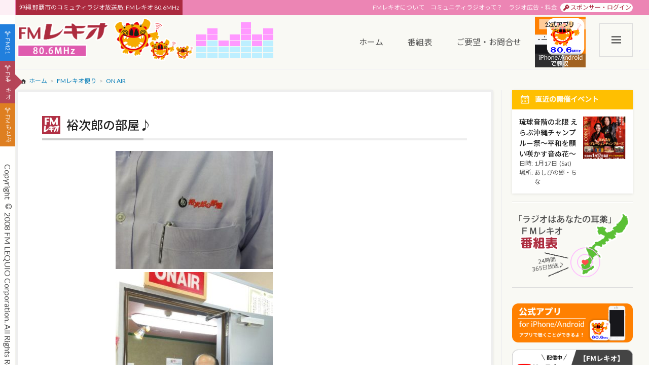

--- FILE ---
content_type: text/html; charset=UTF-8
request_url: https://www.fmlequio.com/information/201510273193/
body_size: 24700
content:
<!DOCTYPE html>
<html class="no-js" lang="ja">
<head prefix="og: http://ogp.me/ns# fb: http://ogp.me/ns/fb# article: http://ogp.me/ns/article#">
<meta charset="UTF-8">
<meta name="viewport" content="width=device-width,user-scalable=yes" />
<meta name="format-detection" content="telephone=no" />
<link rel="profile" href="http://gmpg.org/xfn/11">
<title>裕次郎の部屋♪ | FMレキオ (80.6MHz) 沖縄 那覇市のコミュティラジオ放送局 公式ホームページ</title>
<meta name='robots' content='max-image-preview:large' />
<style>img:is([sizes="auto" i], [sizes^="auto," i]) { contain-intrinsic-size: 3000px 1500px }</style>
<link rel="alternate" type="application/rss+xml" title="FMレキオ (80.6MHz) 沖縄 那覇市のコミュティラジオ放送局 公式ホームページ &raquo; フィード" href="https://www.fmlequio.com/feed/" />
<!-- SEO SIMPLE PACK 3.6.3a -->
<meta name="description" content="毎週水曜21：00～22：00「裕次郎の部屋」のパーソナリティ”裕ちゃん”の店に、「放送を聞いて来た」というお客様がいらっしゃったそうです。偶然、裕ちゃんさんが着ていた”ぱいかじ”のシャツの縫製を受け持っている（有）リオ・ビンコの福島さんという社長さんだったそうな！">
<meta name="keywords" content="ＦＭ,那覇市,那覇市おもろまち,コミュニティ放送局,演歌,懐メロ,民謡,歌謡曲">
<link rel="canonical" href="https://www.fmlequio.com/information/201510273193/">
<meta property="og:locale" content="ja_JP">
<meta property="og:type" content="article">
<meta property="og:image" content="https://www.fmlequio.com/wp-content/uploads/2015/10/IMG_0146.jpg">
<meta property="og:image:width" content="1024">
<meta property="og:image:height" content="768">
<meta property="og:title" content="裕次郎の部屋♪ | FMレキオ (80.6MHz) 沖縄 那覇市のコミュティラジオ放送局 公式ホームページ">
<meta property="og:description" content="毎週水曜21：00～22：00「裕次郎の部屋」のパーソナリティ”裕ちゃん”の店に、「放送を聞いて来た」というお客様がいらっしゃったそうです。偶然、裕ちゃんさんが着ていた”ぱいかじ”のシャツの縫製を受け持っている（有）リオ・ビンコの福島さんという社長さんだったそうな！">
<meta property="og:url" content="https://www.fmlequio.com/information/201510273193/">
<meta property="og:site_name" content="FMレキオ (80.6MHz) 沖縄 那覇市のコミュティラジオ放送局 公式ホームページ">
<meta name="twitter:card" content="summary_large_image">
<meta property="article:section" content="ON AIR" />
<!-- / SEO SIMPLE PACK -->
<script type="text/javascript">
/* <![CDATA[ */
window._wpemojiSettings = {"baseUrl":"https:\/\/s.w.org\/images\/core\/emoji\/16.0.1\/72x72\/","ext":".png","svgUrl":"https:\/\/s.w.org\/images\/core\/emoji\/16.0.1\/svg\/","svgExt":".svg","source":{"concatemoji":"https:\/\/www.fmlequio.com\/wp-includes\/js\/wp-emoji-release.min.js?ver=6.8.3"}};
/*! This file is auto-generated */
!function(s,n){var o,i,e;function c(e){try{var t={supportTests:e,timestamp:(new Date).valueOf()};sessionStorage.setItem(o,JSON.stringify(t))}catch(e){}}function p(e,t,n){e.clearRect(0,0,e.canvas.width,e.canvas.height),e.fillText(t,0,0);var t=new Uint32Array(e.getImageData(0,0,e.canvas.width,e.canvas.height).data),a=(e.clearRect(0,0,e.canvas.width,e.canvas.height),e.fillText(n,0,0),new Uint32Array(e.getImageData(0,0,e.canvas.width,e.canvas.height).data));return t.every(function(e,t){return e===a[t]})}function u(e,t){e.clearRect(0,0,e.canvas.width,e.canvas.height),e.fillText(t,0,0);for(var n=e.getImageData(16,16,1,1),a=0;a<n.data.length;a++)if(0!==n.data[a])return!1;return!0}function f(e,t,n,a){switch(t){case"flag":return n(e,"\ud83c\udff3\ufe0f\u200d\u26a7\ufe0f","\ud83c\udff3\ufe0f\u200b\u26a7\ufe0f")?!1:!n(e,"\ud83c\udde8\ud83c\uddf6","\ud83c\udde8\u200b\ud83c\uddf6")&&!n(e,"\ud83c\udff4\udb40\udc67\udb40\udc62\udb40\udc65\udb40\udc6e\udb40\udc67\udb40\udc7f","\ud83c\udff4\u200b\udb40\udc67\u200b\udb40\udc62\u200b\udb40\udc65\u200b\udb40\udc6e\u200b\udb40\udc67\u200b\udb40\udc7f");case"emoji":return!a(e,"\ud83e\udedf")}return!1}function g(e,t,n,a){var r="undefined"!=typeof WorkerGlobalScope&&self instanceof WorkerGlobalScope?new OffscreenCanvas(300,150):s.createElement("canvas"),o=r.getContext("2d",{willReadFrequently:!0}),i=(o.textBaseline="top",o.font="600 32px Arial",{});return e.forEach(function(e){i[e]=t(o,e,n,a)}),i}function t(e){var t=s.createElement("script");t.src=e,t.defer=!0,s.head.appendChild(t)}"undefined"!=typeof Promise&&(o="wpEmojiSettingsSupports",i=["flag","emoji"],n.supports={everything:!0,everythingExceptFlag:!0},e=new Promise(function(e){s.addEventListener("DOMContentLoaded",e,{once:!0})}),new Promise(function(t){var n=function(){try{var e=JSON.parse(sessionStorage.getItem(o));if("object"==typeof e&&"number"==typeof e.timestamp&&(new Date).valueOf()<e.timestamp+604800&&"object"==typeof e.supportTests)return e.supportTests}catch(e){}return null}();if(!n){if("undefined"!=typeof Worker&&"undefined"!=typeof OffscreenCanvas&&"undefined"!=typeof URL&&URL.createObjectURL&&"undefined"!=typeof Blob)try{var e="postMessage("+g.toString()+"("+[JSON.stringify(i),f.toString(),p.toString(),u.toString()].join(",")+"));",a=new Blob([e],{type:"text/javascript"}),r=new Worker(URL.createObjectURL(a),{name:"wpTestEmojiSupports"});return void(r.onmessage=function(e){c(n=e.data),r.terminate(),t(n)})}catch(e){}c(n=g(i,f,p,u))}t(n)}).then(function(e){for(var t in e)n.supports[t]=e[t],n.supports.everything=n.supports.everything&&n.supports[t],"flag"!==t&&(n.supports.everythingExceptFlag=n.supports.everythingExceptFlag&&n.supports[t]);n.supports.everythingExceptFlag=n.supports.everythingExceptFlag&&!n.supports.flag,n.DOMReady=!1,n.readyCallback=function(){n.DOMReady=!0}}).then(function(){return e}).then(function(){var e;n.supports.everything||(n.readyCallback(),(e=n.source||{}).concatemoji?t(e.concatemoji):e.wpemoji&&e.twemoji&&(t(e.twemoji),t(e.wpemoji)))}))}((window,document),window._wpemojiSettings);
/* ]]> */
</script>
<link rel="preconnect" href="https://ajax.googleapis.com" />
<link rel="preconnect" href="https://fonts.gstatic.com" crossorigin />
<script type="text/javascript">
window.WebFontConfig = {
google: { families: ['Lato:400,700', 'Noto+Sans+JP:400,500'] }
};
(function() {
var wf = document.createElement('script');
wf.src = 'https://ajax.googleapis.com/ajax/libs/webfont/1.6.26/webfont.js';
wf.type = 'text/javascript';
wf.async = 'true';
var s = document.getElementsByTagName('script')[0];
s.parentNode.insertBefore(wf, s);
})();
</script>
<style id='wp-emoji-styles-inline-css' type='text/css'>
img.wp-smiley, img.emoji {
display: inline !important;
border: none !important;
box-shadow: none !important;
height: 1em !important;
width: 1em !important;
margin: 0 0.07em !important;
vertical-align: -0.1em !important;
background: none !important;
padding: 0 !important;
}
</style>
<link rel='stylesheet' id='jquery-swipebox-css' href='https://www.fmlequio.com/wp-content/plugins/sitespiral-swipebox/assets/css/swipebox.min.css?ver=0.0.5' type='text/css' media='all' />
<link rel='stylesheet' id='wgmfix-style-css' href='https://www.fmlequio.com/wp-content/plugins/wp-gallery-masonry-fix/public/css/public.min.css?ver=1.0.4' type='text/css' media='all' />
<link rel='stylesheet' id='yvelx-style-css' href='https://www.fmlequio.com/wp-content/plugins/youtube-video-embedder-lite-fix/public/css/public.min.css?ver=0.0.12' type='text/css' media='all' />
<link rel='stylesheet' id='fm21-General-style-css' href='https://www.fmlequio.com/wp-content/themes/fm21_default/css/style.css?ver=9.1.1.0' type='text/css' media='all' />
<style id='fm21-General-style-inline-css' type='text/css'>
.single-article .entry-title:before { background-image: url(https://www.fmlequio.com/wp-content/uploads/2017/03/cropped-site-icon-200x200.png); }
</style>
<link rel='stylesheet' id='fm21-General-child-style-css' href='https://www.fmlequio.com/wp-content/themes/fm21_fmlequio/css/style.css?ver=7.0.0.1' type='text/css' media='all' />
<link rel="preconnect dns-prefetch" href="//www.googletagmanager.com" />
<link rel="preconnect dns-prefetch" href="//www.google-analytics.com" />
<link rel="alternate" title="oEmbed (JSON)" type="application/json+oembed" href="https://www.fmlequio.com/wp-json/oembed/1.0/embed?url=https%3A%2F%2Fwww.fmlequio.com%2Finformation%2F201510273193%2F" />
<link rel="alternate" title="oEmbed (XML)" type="text/xml+oembed" href="https://www.fmlequio.com/wp-json/oembed/1.0/embed?url=https%3A%2F%2Fwww.fmlequio.com%2Finformation%2F201510273193%2F&#038;format=xml" />
<link rel="https://api.w.org/" href="https://www.fmlequio.com/wp-json/" />
<link rel="icon" href="https://www.fmlequio.com/wp-content/uploads/2017/03/cropped-site-icon-200x200.png" sizes="32x32" />
<link rel="icon" href="https://www.fmlequio.com/wp-content/uploads/2017/03/cropped-site-icon-200x200.png" sizes="192x192" />
<link rel="apple-touch-icon" href="https://www.fmlequio.com/wp-content/uploads/2017/03/cropped-site-icon-200x200.png" />
<meta name="msapplication-TileImage" content="https://www.fmlequio.com/wp-content/uploads/2017/03/cropped-site-icon-310x310.png" />
<link rel="icon" href="https://www.fmlequio.com/wp-content/uploads/2017/03/cropped-site-icon-310x310.png" sizes="256x256" />
<link rel="icon" href="https://www.fmlequio.com/wp-content/uploads/2017/03/cropped-site-icon.png" sizes="512x512" />
<!-- Global site tag (gtag.js) - Google Analytics -->
<script async src="https://www.googletagmanager.com/gtag/js?id=G-RK31G4KKWT"></script>
<script>
window.dataLayer = window.dataLayer || [];
function gtag(){dataLayer.push(arguments);}
gtag('js', new Date());
gtag('config', 'G-RK31G4KKWT');
gtag('config', 'UA-51745284-1');
</script></head>
<body class="wp-singular post-template-default single single-post postid-3193 single-format-standard wp-theme-fm21_default wp-child-theme-fm21_fmlequio">
<div id="page" class="hfeed site">
<header id="site-header" class="window-full" role="banner">
<div id="site-header-sub">
<div class="inside window-layout">
<h3 class="site-description">沖縄 那覇市のコミュティラジオ放送局: FMレキオ 80.6MHz</h3>
<nav id="header-submenu-container" role="navigation">
<ul id="header-submenu">
<li class="sponsor-login"></li>
<li class="menu-item menu-item-type-post_type menu-item-object-page menu-item-375"><span><a href="https://www.fmlequio.com/ryoukin/">ラジオ広告・料金</a></span></li><li class="menu-item menu-item-type-post_type menu-item-object-page menu-item-374"><span><a href="https://www.fmlequio.com/whats-community-radio/">コミュニティラジオって？</a></span></li><li class="menu-item menu-item-type-post_type menu-item-object-page menu-item-373"><span><a href="https://www.fmlequio.com/about-us/">FMレキオについて</a></span></li>					</ul><!-- #menu-header1 -->
</nav><!-- #header-submenu -->
</div><!-- .inside -->
</div><!-- #site-header-sub -->
<div id="site-header-main">
<div class="inside window-layout">
<div id="site-title-container">
<h2 class="site-title">
<a href="https://www.fmlequio.com/" title="FMレキオ (80.6MHz) 沖縄 那覇市のコミュティラジオ放送局 公式ホームページ" rel="home">
<span class="name">FMレキオ (80.6MHz) 沖縄 那覇市のコミュティラジオ放送局 公式ホームページ</span>
<span class="logo"><img src="https://www.fmlequio.com/wp-content/uploads/2014/05/logo.png" alt="FMレキオ (80.6MHz) 沖縄 那覇市のコミュティラジオ放送局 公式ホームページ" /></span>
</a>
</h2>
<div class="on-air"><img src="https://www.fmlequio.com/wp-content/themes/fm21_default/images/header-main-background-image.gif" alt="on air" /></div>
</div><!-- #site-title-container -->
<nav id="header-menu-container" role="navigation">
<ul id="header-menu">
<li class="sticky menu-item menu-item-type-post_type menu-item-object-page menu-item-home menu-item-4348"><a href="https://www.fmlequio.com/"><span>ホーム</span></a></li><li class="sticky menu-item menu-item-type-post_type menu-item-object-page menu-item-376"><a href="https://www.fmlequio.com/timetable/"><span>番組表</span></a></li><li class="menu-item menu-item-type-post_type menu-item-object-page menu-item-377"><a href="https://www.fmlequio.com/program/"><span>番組案内</span></a></li><li class="menu-item menu-item-type-post_type menu-item-object-page menu-item-4133"><a href="https://www.fmlequio.com/whats-simul-radio/"><span>ネットで聴収</span></a></li><li class="sticky menu-item menu-item-type-post_type menu-item-object-page menu-item-378"><a href="https://www.fmlequio.com/contact-us/"><span>ご要望・お問合せ</span></a></li>						<li class="banner-item sticky"><a href="https://fmplapla.com/fmlequio/" target="_blank" rel="nofollow"><img src="https://www.fmlequio.com/wp-content/themes/fm21_fmlequio/images/app.png?ver=2018012900" alt="公式アプリで視聴" /></a></li>
</ul><!-- #menu-header-main -->
<a href="#animatedModal" class="menu-toggle" aria-expanded="false" aria-controls="animatedModal"></a>
</nav><!-- #header-menu-container -->
</div><!-- .inside -->
</div><!-- #site-header-main -->
</header><!-- #site-header -->
<div id="site-main" class="window-full">
<div class="inside main-content window-layout">
<ul class="breadcrumbs" itemscope="itemscope" itemtype="http://schema.org/BreadcrumbList"><li class="level-1 top" itemprop="itemListElement" itemscope="itemscope" itemtype="http://schema.org/ListItem" itemscope="itemscope" itemtype="http://data-vocabulary.org/Breadcrumb"><a href="https://www.fmlequio.com/" data-href="https://www.fmlequio.com/" class="permalink" itemprop="item" itemprop="url"><span itemprop="title"><span itemprop="name">ホーム</span></span></a><meta itemprop="position" content="1" style="display: none;" /></li><li class="level-2 sub" itemprop="itemListElement" itemscope="itemscope" itemtype="http://schema.org/ListItem" itemscope="itemscope" itemtype="http://data-vocabulary.org/Breadcrumb"><a href="https://www.fmlequio.com/information/" data-href="https://www.fmlequio.com/information/" class="permalink" itemprop="item" itemprop="url"><span itemprop="title"><span itemprop="name">FMレキオ便り</span></span></a><meta itemprop="position" content="2" style="display: none;" /></li><li class="level-3 sub" itemprop="itemListElement" itemscope="itemscope" itemtype="http://schema.org/ListItem" itemscope="itemscope" itemtype="http://data-vocabulary.org/Breadcrumb"><a href="https://www.fmlequio.com/information/category/onair/" data-href="https://www.fmlequio.com/information/category/onair/" class="permalink" itemprop="item" itemprop="url"><span itemprop="title"><span itemprop="name">ON AIR</span></span></a><meta itemprop="position" content="3" style="display: none;" /></li><li class="level-4 sub tail current"><span data-href="https://www.fmlequio.com/information/201510273193/" class="permalink"><span itemprop="name">裕次郎の部屋♪</span></span><meta itemprop="position" content="4" style="display: none;" /></li></ul>
<div id="primary">
<div class="content-area">
<main id="main" role="main">
<article id="post-3193" class="single-article chain post-3193 post type-post status-publish format-standard hentry category-onair">
<div class="entry-main">
<header class="entry-header">
<h1 class="entry-title">裕次郎の部屋♪</h1>
</header><!-- .entry-header -->
<div class="entry-content content-style">
<p><img fetchpriority="high" decoding="async" width="310" height="233" class="aligncenter size-medium wp-image-3195" src="https://www.fmlequio.com/wp-content/uploads/2015/10/IMG_0146-310x233.jpg" alt="IMG_0146" srcset="https://www.fmlequio.com/wp-content/uploads/2015/10/IMG_0146-310x233.jpg 310w, https://www.fmlequio.com/wp-content/uploads/2015/10/IMG_0146-768x576.jpg 768w, https://www.fmlequio.com/wp-content/uploads/2015/10/IMG_0146-600x450.jpg 600w, https://www.fmlequio.com/wp-content/uploads/2015/10/IMG_0146.jpg 1024w" sizes="(max-width: 310px) 100vw, 310px" /><img decoding="async" width="310" height="413" class="aligncenter size-medium wp-image-3194" src="https://www.fmlequio.com/wp-content/uploads/2015/10/IMG_0145-310x413.jpg" alt="IMG_0145" srcset="https://www.fmlequio.com/wp-content/uploads/2015/10/IMG_0145-310x413.jpg 310w, https://www.fmlequio.com/wp-content/uploads/2015/10/IMG_0145.jpg 768w, https://www.fmlequio.com/wp-content/uploads/2015/10/IMG_0145-600x800.jpg 600w" sizes="(max-width: 310px) 100vw, 310px" />毎週水曜21：00～22：00「裕次郎の部屋」のパーソナリティ”裕ちゃん”の店に、「放送を聞いて来た」というお客様がいらっしゃったそうです。偶然、裕ちゃんさんが着ていた”ぱいかじ”のシャツの縫製を受け持っている（有）リオ・ビンコの福島さんという社長さんだったそうな！その偶然にびっくりだったそうです＾＾そしてその福島社長は、なんとそのシャツに「裕次郎の部屋」という刺繍をして下さったそうです。素敵～♪嬉しい出逢いにカンパーイ♪今度是非、ＦＭレキオの番組にいらしてください。（※このシャツです。上の刺繍も良く見て下さい）</p>
</div><!-- .entry-content -->
<footer class="entry-footer">
<div class="entry-meta">
<span class="category" style="color: #ff0000; border-color: #ff0000;">ON AIR</span><span class="entry-date"><time class="published" datetime="2015-10-27T12:24:23+09:00">2015年10月27日</time><time class="updated" datetime="2015-11-24T12:10:55+09:00">2015年11月24日</time></span><span class="author vcard organization"><a class="url fn org" href="https://www.fmlequio.com" rel="author">FMレキオ (80.6MHz)</a></span>			</div><!-- .entry-meta -->
</footer><!-- .entry-footer -->
</div><!-- .entry-main -->
</article><!-- #post-3193 -->
<div class="more"><a href="/" class="button back full">ホームに戻る</a></div>	</main>
</div><!-- .content-area -->
</div><!-- #primary -->
<div id="secondary" role="complementary">
<div id="site-sidebar">
<aside class="widget-odd widget-first widget-1 order-1 full widget-full widget-container widget widget_sitespiralgeneralevent"><div class="inside"><section><h3 class="widget-title">直近の開催イベント</h3><div class="posts-content"><article class="bookmark-container">
<div class="entry-main inside">
<header class="entry-header">
<div class="entry-thumbnail"><a href="https://www.fmlequio.com/information/2026010210045/"><img src="https://www.fmlequio.com/wp-content/uploads/2026/01/95b2e2d448659a64474f77da6d44eb4c-pdf-image-200x200.jpg" alt="琉球音階の北限 えらぶ沖縄チャンプルー祭～平和を願い咲かす音ぬ花～" /></a></div><!-- .entry-thumbnail -->						<h2 class="entry-title">
<a href="https://www.fmlequio.com/information/2026010210045/" class="bookmark" rel="bookmark">琉球音階の北限 えらぶ沖縄チャンプルー祭～平和を願い咲かす音ぬ花～</a>			</h2>
</header><!-- .entry-header -->
<div class="entry-summary">
<div class="eventDate"><span class="prefix">日時:</span><span class="start">1月17日<span class="week">(Sat)</span></span></div>			<div class="eventPlace"><span class="prefix">場所:</span><span>あしびの郷・ちな</span></div>		</div><!-- .entry-summary -->
<footer class="entry-footer">
<div class="entry-meta">
<span class="entry-date"><time class="published" datetime="2026-01-02T10:30:46+09:00">2026年1月2日</time><time class="updated" datetime="2026-01-02T10:30:46+09:00">2026年1月2日</time></span>				<span class="author vcard organization"><a class="url fn org" href="https://www.fmlequio.com" rel="author">FMレキオ (80.6MHz)</a></span>			</div><!-- .entry-meta -->
</footer><!-- .entry-footer -->
</div><!-- .entry-main -->
</article><!-- .post-10045 --></div></section></div></aside><aside class="widget-even widget-2 order-2 widget widget_sp_image"><div class="inside"><a href="/timetable/" target="_self" class="widget_sp_image-image-link"><img width="310" height="175" alt="番組表" class="attachment-full" style="max-width: 100%;" src="https://www.fmlequio.com/wp-content/uploads/2024/10/broadcasting-program3.png" /></a></div></aside><aside class="widget-odd widget-3 order-3 social-media widget widget_black_studio_tinymce"><div class="inside"><div class="textwidget"><p><a href="https://fmplapla.com/fmlequio/" target="_blank" rel="noopener noreferrer"><img src="https://www.fmlequio.com/wp-content/uploads/2024/10/banner-app.png" alt="FMレキオ 公式アプリ" class="alignnone size-full wp-image-9044" /></a></p>
<p><a href="https://www.youtube.com/@FM%E3%83%AC%E3%82%AD%E3%82%AA"><img src="https://www.fmlequio.com/wp-content/uploads/2024/10/banner-youtube_fmlequio.png" alt="YouTube FMレキオ公式チャンネル" class="alignnone size-full wp-image-9045" /></a></p>
<p><a href="https://www.youtube.com/@fmlequio_STyui"><img src="https://www.fmlequio.com/wp-content/uploads/2024/10/banner-youtube_fmlequio_STyui.png" alt="YouTube FMレキオ公式チャンネル (ゆい琉球サテライトスタジオ開南)" class="alignnone size-full wp-image-9046" /></a></p>
</div></div></aside><aside class="widget-even widget-4 order-4 widget widget_black_studio_tinymce"><div class="inside"><div class="textwidget"><img src="https://www.fmlequio.com/wp-content/uploads/2024/10/banner-fm21.png" alt="沖縄のコミュティラジオ放送局 (FM21, FMレキオ,  FMもとぶ)" class="alignnone size-full wp-image-9047" />
<p style="text-align: center;"><a href="https://www.fm21.net/">[FM21]</a> / <a href="https://www.fmlequio.com/">[FMレキオ]</a> / <a href="https://www.motob.net/">[FMもとぶ]</a></p></div></div></aside><aside class="widget-odd widget-5 order-5 widget widget_black_studio_tinymce"><div class="inside"><div class="textwidget"><ul class="column-2">
<li><a href="/information/category/columns/"><img src="https://www.fmlequio.com/wp-content/uploads/2024/10/netnews-fmlequio.png" alt="地域ラジオ新聞 配信中" class="alignnone size-full wp-image-9048" /></a></li>
<li><a href="/whats-simul-radio/"><img src="https://www.fmlequio.com/wp-content/uploads/2024/10/what-is-simulradio3.png" alt="サイマルラジオって何？" class="alignnone size-full wp-image-9049" /></a></li>
</ul></div></div></aside><aside class="widget-even widget-last widget-6 order-6 widget widget_black_studio_tinymce"><div class="inside"><div class="textwidget"><ul class="column-2">
<li><a href="http://www.omoromachi-mc.jp"><img src="https://www.fmlequio.com/wp-content/uploads/2014/05/omoromachi_m.jpg" alt="おもろまち メディカルセンター" class="alignnone size-full wp-image-635" /></a></li>
</ul>
<p><a href="https://aclogos-law.jp/"><img src="https://www.fmlequio.com/wp-content/uploads/2020/08/banner_aclogos.png" alt="弁護士法人アクロゴス (沖縄県那覇市 法律事務所 / 弁護士)" class="alignnone size-full wp-image-6681" /></a></p>
<p><a href="https://www.sitespiral.jp/"><img src="https://www.fmlequio.com/wp-content/uploads/2024/05/banner-sitespiral.png" alt="サイトスパイラル (ホームページ制作・WordPressのことなら)" class="alignnone size-full wp-image-8737" /></a></p>
</div></div></aside>	</div><!-- #site-sidebar -->
</div><!-- #secondary -->
</div><!-- .inside -->
</div><!-- #site-main -->
<aside id="pagebottom">
<div class="inside">
<div class="pagebottom-content">
</div><!-- .pagebottom-content -->
</div><!-- .inside -->
</aside><!-- #pagebottom -->
<footer id="colophon" class="site-footer" role="contentinfo">
<div id="site-info" class=" window-full">
<div class="inside window-layout">
<div id="footer-primary">
<div class="footer-content-area">
<section id="company-information">
<h3 class="logo">
<a href="https://www.fmlequio.com/" title="FMレキオ (80.6MHz) 沖縄 那覇市のコミュティラジオ放送局 公式ホームページ" rel="home">
<span class="logo"><img src="https://www.fmlequio.com/wp-content/uploads/2014/05/logo-mono-color.png" alt="FMレキオ (80.6MHz) 沖縄 那覇市のコミュティラジオ放送局 公式ホームページ" /></span>
<span class="name found-logo">FMレキオ (80.6MHz) 沖縄 那覇市のコミュティラジオ放送局 公式ホームページ</span>
</a>
</h3>
<h2 class="name">ＦＭ琉球株式会社 (FMレキオ)</h2>						<p class="address">〒900-0006 沖縄県那覇市おもろまち3丁目3番1号 コープあっぷるタウン2階</p>						<section class="contactus">
<h4 class="contactus-title">ご要望・お問い合わせ</h4>
<ul>
<li class="form_url"><a href="/contact-us/">[ご要望・お問い合わせ]フォームにて受け付けております。</a></li>								<li class="tel"><span class="prefix">TEL</span> <a href="tel:098-865-3131" class="number">098-865-3131</a></li>								<li class="fax"><span class="prefix">FAX</span> <span class="number">098-865-5600</span></li>							</ul>
</section><!-- .contactus -->
</section><!-- #company-information -->
<ul id="footer-menu">
<li class="menu-item menu-item-type-post_type menu-item-object-page menu-item-381"><span><a href="https://www.fmlequio.com/about-us/">FMレキオについて</a></span></li><li class="menu-item menu-item-type-post_type menu-item-object-page menu-item-4598"><span><a href="https://www.fmlequio.com/privacy/">プライバシーポリシー</a></span></li><li class="menu-item menu-item-type-post_type menu-item-object-page menu-item-384"><span><a href="https://www.fmlequio.com/ryoukin/">ラジオ広告・料金</a></span></li><li class="menu-item menu-item-type-post_type menu-item-object-page menu-item-385"><span><a href="https://www.fmlequio.com/contact-us/">ご要望・お問合せ</a></span></li>					</ul><!-- #footer-menu -->
</div><!-- .footer-content-area -->
</div><!-- #footer-primary -->
<div id="footer-secondary">
<div class="footer-content-area content-style">
<ul id="gallery-1" class="wp-gallery galleryid-3193 gallery-columns-3 gallery-size-thumbnail"><li class="gallery-item no-caption"><span class="gallery-icon"><a href='https://www.fmlequio.com/wp-content/uploads/2014/05/footer_image-01.png' title="" data-rl_title="" class="rl-gallery-link" data-rl_caption="" data-rel="lightbox-gallery-1"><img loading="lazy" decoding="async" width="200" height="200" src="https://www.fmlequio.com/wp-content/uploads/2014/05/footer_image-01-200x200.png" class="attachment-thumbnail size-thumbnail" alt="" srcset="https://www.fmlequio.com/wp-content/uploads/2014/05/footer_image-01-200x200.png 200w, https://www.fmlequio.com/wp-content/uploads/2014/05/footer_image-01-310x310.png 310w, https://www.fmlequio.com/wp-content/uploads/2014/05/footer_image-01-600x600.png 600w, https://www.fmlequio.com/wp-content/uploads/2014/05/footer_image-01-768x768.png 768w, https://www.fmlequio.com/wp-content/uploads/2014/05/footer_image-01.png 1024w" sizes="auto, (max-width: 200px) 100vw, 200px" /></a></span></li><li class="gallery-item no-caption"><span class="gallery-icon"><a href='https://www.fmlequio.com/wp-content/uploads/2014/05/footer_image-02.jpg' title="" data-rl_title="" class="rl-gallery-link" data-rl_caption="" data-rel="lightbox-gallery-1"><img loading="lazy" decoding="async" width="200" height="200" src="https://www.fmlequio.com/wp-content/uploads/2014/05/footer_image-02-200x200.jpg" class="attachment-thumbnail size-thumbnail" alt="" /></a></span></li><li class="gallery-item no-caption"><span class="gallery-icon"><a href='https://www.fmlequio.com/wp-content/uploads/2014/05/footer_image-03.png' title="" data-rl_title="" class="rl-gallery-link" data-rl_caption="" data-rel="lightbox-gallery-1"><img loading="lazy" decoding="async" width="200" height="200" src="https://www.fmlequio.com/wp-content/uploads/2014/05/footer_image-03-200x200.png" class="attachment-thumbnail size-thumbnail" alt="" srcset="https://www.fmlequio.com/wp-content/uploads/2014/05/footer_image-03-200x200.png 200w, https://www.fmlequio.com/wp-content/uploads/2014/05/footer_image-03-310x310.png 310w, https://www.fmlequio.com/wp-content/uploads/2014/05/footer_image-03-600x600.png 600w, https://www.fmlequio.com/wp-content/uploads/2014/05/footer_image-03-768x768.png 768w, https://www.fmlequio.com/wp-content/uploads/2014/05/footer_image-03.png 1024w" sizes="auto, (max-width: 200px) 100vw, 200px" /></a></span></li><li class="gallery-item no-caption"><span class="gallery-icon"><a href='https://www.fmlequio.com/wp-content/uploads/2014/05/footer_image-04.png' title="" data-rl_title="" class="rl-gallery-link" data-rl_caption="" data-rel="lightbox-gallery-1"><img loading="lazy" decoding="async" width="200" height="200" src="https://www.fmlequio.com/wp-content/uploads/2014/05/footer_image-04-200x200.png" class="attachment-thumbnail size-thumbnail" alt="" /></a></span></li><li class="gallery-item no-caption"><span class="gallery-icon"><a href='https://www.fmlequio.com/wp-content/uploads/2014/05/footer_image-05.jpg' title="" data-rl_title="" class="rl-gallery-link" data-rl_caption="" data-rel="lightbox-gallery-1"><img loading="lazy" decoding="async" width="200" height="200" src="https://www.fmlequio.com/wp-content/uploads/2014/05/footer_image-05-200x200.jpg" class="attachment-thumbnail size-thumbnail" alt="" /></a></span></li><li class="gallery-item no-caption"><span class="gallery-icon"><a href='https://www.fmlequio.com/wp-content/uploads/2014/05/footer_image-06.png' title="" data-rl_title="" class="rl-gallery-link" data-rl_caption="" data-rel="lightbox-gallery-1"><img loading="lazy" decoding="async" width="200" height="200" src="https://www.fmlequio.com/wp-content/uploads/2014/05/footer_image-06-200x200.png" class="attachment-thumbnail size-thumbnail" alt="" /></a></span></li><li class="gallery-item no-caption"><span class="gallery-icon"><a href='https://www.fmlequio.com/wp-content/uploads/2014/05/footer_image-07.png' title="" data-rl_title="" class="rl-gallery-link" data-rl_caption="" data-rel="lightbox-gallery-1"><img loading="lazy" decoding="async" width="200" height="200" src="https://www.fmlequio.com/wp-content/uploads/2014/05/footer_image-07-200x200.png" class="attachment-thumbnail size-thumbnail" alt="" srcset="https://www.fmlequio.com/wp-content/uploads/2014/05/footer_image-07-200x200.png 200w, https://www.fmlequio.com/wp-content/uploads/2014/05/footer_image-07-310x310.png 310w, https://www.fmlequio.com/wp-content/uploads/2014/05/footer_image-07-600x600.png 600w, https://www.fmlequio.com/wp-content/uploads/2014/05/footer_image-07-768x768.png 768w, https://www.fmlequio.com/wp-content/uploads/2014/05/footer_image-07.png 1024w" sizes="auto, (max-width: 200px) 100vw, 200px" /></a></span></li><li class="gallery-item no-caption"><span class="gallery-icon"><a href='https://www.fmlequio.com/wp-content/uploads/2014/05/footer_image-08.jpg' title="" data-rl_title="" class="rl-gallery-link" data-rl_caption="" data-rel="lightbox-gallery-1"><img loading="lazy" decoding="async" width="200" height="200" src="https://www.fmlequio.com/wp-content/uploads/2014/05/footer_image-08-200x200.jpg" class="attachment-thumbnail size-thumbnail" alt="" /></a></span></li><li class="gallery-item no-caption"><span class="gallery-icon"><a href='https://www.fmlequio.com/wp-content/uploads/2014/05/footer_image-09.png' title="" data-rl_title="" class="rl-gallery-link" data-rl_caption="" data-rel="lightbox-gallery-1"><img loading="lazy" decoding="async" width="200" height="200" src="https://www.fmlequio.com/wp-content/uploads/2014/05/footer_image-09-200x200.png" class="attachment-thumbnail size-thumbnail" alt="" srcset="https://www.fmlequio.com/wp-content/uploads/2014/05/footer_image-09-200x200.png 200w, https://www.fmlequio.com/wp-content/uploads/2014/05/footer_image-09-310x310.png 310w, https://www.fmlequio.com/wp-content/uploads/2014/05/footer_image-09-600x600.png 600w, https://www.fmlequio.com/wp-content/uploads/2014/05/footer_image-09-768x768.png 768w, https://www.fmlequio.com/wp-content/uploads/2014/05/footer_image-09.png 1024w" sizes="auto, (max-width: 200px) 100vw, 200px" /></a></span></li></ul>
</div><!-- .footer-content-area -->
</div><!-- #footer-secondary -->
</div><!-- .inside -->
</div><!-- #site-info -->
<div id="copyright" class=" window-full">
Copyright © 2008 FM LEQUIO Corporation. All Rights Reserved.		</div><!-- #copyright -->
</footer><!-- #colophon -->
</div><!-- #page -->
<div id="content-tab" class="animated slideInLeft">
<div class="inside">
<ul class="tab-elm tab-elm-menu"><li class="fm21"><a href="http://www.fm21.net/">FM21</a></li><li class="fmlequio current"><a href="http://www.fmlequio.com/">FMレキオ</a></li><li class="fmmotob"><a href="http://www.motob.net/">FMもとぶ</a></li></ul>		<div class="tab-elm tab-elm-copyright">Copyright © 2008 FM LEQUIO Corporation. All Rights Reserved.</div>
</div><!-- .inside -->
</div><!-- #site-tab -->
<div id="animatedModal">
<div class="close-animatedModal"> 
<img class="closebt" src="https://www.fmlequio.com/wp-content/themes/fm21_default/images/closebt.svg" alt="close Modal" />
</div><!-- .close-animatedModal -->
<div class="modal-content">
<!--Your modal content goes here-->
<ul class="modal-menu-list">
</ul><!-- .modal-menu-list -->
<div class="modal-aside-content">
</div><!-- .modal-aside-content -->
<div class="modal-footer">
Copyright © 2008 FM LEQUIO Corporation. All Rights Reserved.		</div><!-- .modal-footer -->
</div><!-- .modal-content -->
</div><!-- #animatedModal -->
<!-- for Google Analytics START -->
<!-- for Google Analytics END -->
<script type="speculationrules">
{"prefetch":[{"source":"document","where":{"and":[{"href_matches":"\/*"},{"not":{"href_matches":["\/wp-*.php","\/wp-admin\/*","\/wp-content\/uploads\/*","\/wp-content\/*","\/wp-content\/plugins\/*","\/wp-content\/themes\/fm21_fmlequio\/*","\/wp-content\/themes\/fm21_default\/*","\/*\\?(.+)"]}},{"not":{"selector_matches":"a[rel~=\"nofollow\"]"}},{"not":{"selector_matches":".no-prefetch, .no-prefetch a"}}]},"eagerness":"conservative"}]}
</script>
<svg style="position: absolute; width: 0; height: 0; overflow: hidden;" version="1.1" xmlns="http://www.w3.org/2000/svg" xmlns:xlink="http://www.w3.org/1999/xlink">
<defs>
<symbol id="icon-behance" viewBox="0 0 37 32">
<path class="path1" d="M33 6.054h-9.125v2.214h9.125v-2.214zM28.5 13.661q-1.607 0-2.607 0.938t-1.107 2.545h7.286q-0.321-3.482-3.571-3.482zM28.786 24.107q1.125 0 2.179-0.571t1.357-1.554h3.946q-1.786 5.482-7.625 5.482-3.821 0-6.080-2.357t-2.259-6.196q0-3.714 2.33-6.17t6.009-2.455q2.464 0 4.295 1.214t2.732 3.196 0.902 4.429q0 0.304-0.036 0.839h-11.75q0 1.982 1.027 3.063t2.973 1.080zM4.946 23.214h5.286q3.661 0 3.661-2.982 0-3.214-3.554-3.214h-5.393v6.196zM4.946 13.625h5.018q1.393 0 2.205-0.652t0.813-2.027q0-2.571-3.393-2.571h-4.643v5.25zM0 4.536h10.607q1.554 0 2.768 0.25t2.259 0.848 1.607 1.723 0.563 2.75q0 3.232-3.071 4.696 2.036 0.571 3.071 2.054t1.036 3.643q0 1.339-0.438 2.438t-1.179 1.848-1.759 1.268-2.161 0.75-2.393 0.232h-10.911v-22.5z"></path>
</symbol>
<symbol id="icon-deviantart" viewBox="0 0 18 32">
<path class="path1" d="M18.286 5.411l-5.411 10.393 0.429 0.554h4.982v7.411h-9.054l-0.786 0.536-2.536 4.875-0.536 0.536h-5.375v-5.411l5.411-10.411-0.429-0.536h-4.982v-7.411h9.054l0.786-0.536 2.536-4.875 0.536-0.536h5.375v5.411z"></path>
</symbol>
<symbol id="icon-medium" viewBox="0 0 32 32">
<path class="path1" d="M10.661 7.518v20.946q0 0.446-0.223 0.759t-0.652 0.313q-0.304 0-0.589-0.143l-8.304-4.161q-0.375-0.179-0.634-0.598t-0.259-0.83v-20.357q0-0.357 0.179-0.607t0.518-0.25q0.25 0 0.786 0.268l9.125 4.571q0.054 0.054 0.054 0.089zM11.804 9.321l9.536 15.464-9.536-4.75v-10.714zM32 9.643v18.821q0 0.446-0.25 0.723t-0.679 0.277-0.839-0.232l-7.875-3.929zM31.946 7.5q0 0.054-4.58 7.491t-5.366 8.705l-6.964-11.321 5.786-9.411q0.304-0.5 0.929-0.5 0.25 0 0.464 0.107l9.661 4.821q0.071 0.036 0.071 0.107z"></path>
</symbol>
<symbol id="icon-slideshare" viewBox="0 0 32 32">
<path class="path1" d="M15.589 13.214q0 1.482-1.134 2.545t-2.723 1.063-2.723-1.063-1.134-2.545q0-1.5 1.134-2.554t2.723-1.054 2.723 1.054 1.134 2.554zM24.554 13.214q0 1.482-1.125 2.545t-2.732 1.063q-1.589 0-2.723-1.063t-1.134-2.545q0-1.5 1.134-2.554t2.723-1.054q1.607 0 2.732 1.054t1.125 2.554zM28.571 16.429v-11.911q0-1.554-0.571-2.205t-1.982-0.652h-19.857q-1.482 0-2.009 0.607t-0.527 2.25v12.018q0.768 0.411 1.58 0.714t1.446 0.5 1.446 0.33 1.268 0.196 1.25 0.071 1.045 0.009 1.009-0.036 0.795-0.036q1.214-0.018 1.696 0.482 0.107 0.107 0.179 0.161 0.464 0.446 1.089 0.911 0.125-1.625 2.107-1.554 0.089 0 0.652 0.027t0.768 0.036 0.813 0.018 0.946-0.018 0.973-0.080 1.089-0.152 1.107-0.241 1.196-0.348 1.205-0.482 1.286-0.616zM31.482 16.339q-2.161 2.661-6.643 4.5 1.5 5.089-0.411 8.304-1.179 2.018-3.268 2.643-1.857 0.571-3.25-0.268-1.536-0.911-1.464-2.929l-0.018-5.821v-0.018q-0.143-0.036-0.438-0.107t-0.42-0.089l-0.018 6.036q0.071 2.036-1.482 2.929-1.411 0.839-3.268 0.268-2.089-0.643-3.25-2.679-1.875-3.214-0.393-8.268-4.482-1.839-6.643-4.5-0.446-0.661-0.071-1.125t1.071 0.018q0.054 0.036 0.196 0.125t0.196 0.143v-12.393q0-1.286 0.839-2.196t2.036-0.911h22.446q1.196 0 2.036 0.911t0.839 2.196v12.393l0.375-0.268q0.696-0.482 1.071-0.018t-0.071 1.125z"></path>
</symbol>
<symbol id="icon-snapchat-ghost" viewBox="0 0 30 32">
<path class="path1" d="M15.143 2.286q2.393-0.018 4.295 1.223t2.92 3.438q0.482 1.036 0.482 3.196 0 0.839-0.161 3.411 0.25 0.125 0.5 0.125 0.321 0 0.911-0.241t0.911-0.241q0.518 0 1 0.321t0.482 0.821q0 0.571-0.563 0.964t-1.232 0.563-1.232 0.518-0.563 0.848q0 0.268 0.214 0.768 0.661 1.464 1.83 2.679t2.58 1.804q0.5 0.214 1.429 0.411 0.5 0.107 0.5 0.625 0 1.25-3.911 1.839-0.125 0.196-0.196 0.696t-0.25 0.83-0.589 0.33q-0.357 0-1.107-0.116t-1.143-0.116q-0.661 0-1.107 0.089-0.571 0.089-1.125 0.402t-1.036 0.679-1.036 0.723-1.357 0.598-1.768 0.241q-0.929 0-1.723-0.241t-1.339-0.598-1.027-0.723-1.036-0.679-1.107-0.402q-0.464-0.089-1.125-0.089-0.429 0-1.17 0.134t-1.045 0.134q-0.446 0-0.625-0.33t-0.25-0.848-0.196-0.714q-3.911-0.589-3.911-1.839 0-0.518 0.5-0.625 0.929-0.196 1.429-0.411 1.393-0.571 2.58-1.804t1.83-2.679q0.214-0.5 0.214-0.768 0-0.5-0.563-0.848t-1.241-0.527-1.241-0.563-0.563-0.938q0-0.482 0.464-0.813t0.982-0.33q0.268 0 0.857 0.232t0.946 0.232q0.321 0 0.571-0.125-0.161-2.536-0.161-3.393 0-2.179 0.482-3.214 1.143-2.446 3.071-3.536t4.714-1.125z"></path>
</symbol>
<symbol id="icon-yelp" viewBox="0 0 27 32">
<path class="path1" d="M13.804 23.554v2.268q-0.018 5.214-0.107 5.446-0.214 0.571-0.911 0.714-0.964 0.161-3.241-0.679t-2.902-1.589q-0.232-0.268-0.304-0.643-0.018-0.214 0.071-0.464 0.071-0.179 0.607-0.839t3.232-3.857q0.018 0 1.071-1.25 0.268-0.339 0.705-0.438t0.884 0.063q0.429 0.179 0.67 0.518t0.223 0.75zM11.143 19.071q-0.054 0.982-0.929 1.25l-2.143 0.696q-4.911 1.571-5.214 1.571-0.625-0.036-0.964-0.643-0.214-0.446-0.304-1.339-0.143-1.357 0.018-2.973t0.536-2.223 1-0.571q0.232 0 3.607 1.375 1.25 0.518 2.054 0.839l1.5 0.607q0.411 0.161 0.634 0.545t0.205 0.866zM25.893 24.375q-0.125 0.964-1.634 2.875t-2.42 2.268q-0.661 0.25-1.125-0.125-0.25-0.179-3.286-5.125l-0.839-1.375q-0.25-0.375-0.205-0.821t0.348-0.821q0.625-0.768 1.482-0.464 0.018 0.018 2.125 0.714 3.625 1.179 4.321 1.42t0.839 0.366q0.5 0.393 0.393 1.089zM13.893 13.089q0.089 1.821-0.964 2.179-1.036 0.304-2.036-1.268l-6.75-10.679q-0.143-0.625 0.339-1.107 0.732-0.768 3.705-1.598t4.009-0.563q0.714 0.179 0.875 0.804 0.054 0.321 0.393 5.455t0.429 6.777zM25.714 15.018q0.054 0.696-0.464 1.054-0.268 0.179-5.875 1.536-1.196 0.268-1.625 0.411l0.018-0.036q-0.411 0.107-0.821-0.071t-0.661-0.571q-0.536-0.839 0-1.554 0.018-0.018 1.339-1.821 2.232-3.054 2.679-3.643t0.607-0.696q0.5-0.339 1.161-0.036 0.857 0.411 2.196 2.384t1.446 2.991v0.054z"></path>
</symbol>
<symbol id="icon-vine" viewBox="0 0 27 32">
<path class="path1" d="M26.732 14.768v3.536q-1.804 0.411-3.536 0.411-1.161 2.429-2.955 4.839t-3.241 3.848-2.286 1.902q-1.429 0.804-2.893-0.054-0.5-0.304-1.080-0.777t-1.518-1.491-1.83-2.295-1.92-3.286-1.884-4.357-1.634-5.616-1.259-6.964h5.054q0.464 3.893 1.25 7.116t1.866 5.661 2.17 4.205 2.5 3.482q3.018-3.018 5.125-7.25-2.536-1.286-3.982-3.929t-1.446-5.946q0-3.429 1.857-5.616t5.071-2.188q3.179 0 4.875 1.884t1.696 5.313q0 2.839-1.036 5.107-0.125 0.018-0.348 0.054t-0.821 0.036-1.125-0.107-1.107-0.455-0.902-0.92q0.554-1.839 0.554-3.286 0-1.554-0.518-2.357t-1.411-0.804q-0.946 0-1.518 0.884t-0.571 2.509q0 3.321 1.875 5.241t4.768 1.92q1.107 0 2.161-0.25z"></path>
</symbol>
<symbol id="icon-vk" viewBox="0 0 35 32">
<path class="path1" d="M34.232 9.286q0.411 1.143-2.679 5.25-0.429 0.571-1.161 1.518-1.393 1.786-1.607 2.339-0.304 0.732 0.25 1.446 0.304 0.375 1.446 1.464h0.018l0.071 0.071q2.518 2.339 3.411 3.946 0.054 0.089 0.116 0.223t0.125 0.473-0.009 0.607-0.446 0.491-1.054 0.223l-4.571 0.071q-0.429 0.089-1-0.089t-0.929-0.393l-0.357-0.214q-0.536-0.375-1.25-1.143t-1.223-1.384-1.089-1.036-1.009-0.277q-0.054 0.018-0.143 0.063t-0.304 0.259-0.384 0.527-0.304 0.929-0.116 1.384q0 0.268-0.063 0.491t-0.134 0.33l-0.071 0.089q-0.321 0.339-0.946 0.393h-2.054q-1.268 0.071-2.607-0.295t-2.348-0.946-1.839-1.179-1.259-1.027l-0.446-0.429q-0.179-0.179-0.491-0.536t-1.277-1.625-1.893-2.696-2.188-3.768-2.33-4.857q-0.107-0.286-0.107-0.482t0.054-0.286l0.071-0.107q0.268-0.339 1.018-0.339l4.893-0.036q0.214 0.036 0.411 0.116t0.286 0.152l0.089 0.054q0.286 0.196 0.429 0.571 0.357 0.893 0.821 1.848t0.732 1.455l0.286 0.518q0.518 1.071 1 1.857t0.866 1.223 0.741 0.688 0.607 0.25 0.482-0.089q0.036-0.018 0.089-0.089t0.214-0.393 0.241-0.839 0.17-1.446 0-2.232q-0.036-0.714-0.161-1.304t-0.25-0.821l-0.107-0.214q-0.446-0.607-1.518-0.768-0.232-0.036 0.089-0.429 0.304-0.339 0.679-0.536 0.946-0.464 4.268-0.429 1.464 0.018 2.411 0.232 0.357 0.089 0.598 0.241t0.366 0.429 0.188 0.571 0.063 0.813-0.018 0.982-0.045 1.259-0.027 1.473q0 0.196-0.018 0.75t-0.009 0.857 0.063 0.723 0.205 0.696 0.402 0.438q0.143 0.036 0.304 0.071t0.464-0.196 0.679-0.616 0.929-1.196 1.214-1.92q1.071-1.857 1.911-4.018 0.071-0.179 0.179-0.313t0.196-0.188l0.071-0.054 0.089-0.045t0.232-0.054 0.357-0.009l5.143-0.036q0.696-0.089 1.143 0.045t0.554 0.295z"></path>
</symbol>
<symbol id="icon-search" viewBox="0 0 30 32">
<path class="path1" d="M20.571 14.857q0-3.304-2.348-5.652t-5.652-2.348-5.652 2.348-2.348 5.652 2.348 5.652 5.652 2.348 5.652-2.348 2.348-5.652zM29.714 29.714q0 0.929-0.679 1.607t-1.607 0.679q-0.964 0-1.607-0.679l-6.125-6.107q-3.196 2.214-7.125 2.214-2.554 0-4.884-0.991t-4.018-2.679-2.679-4.018-0.991-4.884 0.991-4.884 2.679-4.018 4.018-2.679 4.884-0.991 4.884 0.991 4.018 2.679 2.679 4.018 0.991 4.884q0 3.929-2.214 7.125l6.125 6.125q0.661 0.661 0.661 1.607z"></path>
</symbol>
<symbol id="icon-envelope-o" viewBox="0 0 32 32">
<path class="path1" d="M29.714 26.857v-13.714q-0.571 0.643-1.232 1.179-4.786 3.679-7.607 6.036-0.911 0.768-1.482 1.196t-1.545 0.866-1.83 0.438h-0.036q-0.857 0-1.83-0.438t-1.545-0.866-1.482-1.196q-2.821-2.357-7.607-6.036-0.661-0.536-1.232-1.179v13.714q0 0.232 0.17 0.402t0.402 0.17h26.286q0.232 0 0.402-0.17t0.17-0.402zM29.714 8.089v-0.438t-0.009-0.232-0.054-0.223-0.098-0.161-0.161-0.134-0.25-0.045h-26.286q-0.232 0-0.402 0.17t-0.17 0.402q0 3 2.625 5.071 3.446 2.714 7.161 5.661 0.107 0.089 0.625 0.527t0.821 0.67 0.795 0.563 0.902 0.491 0.768 0.161h0.036q0.357 0 0.768-0.161t0.902-0.491 0.795-0.563 0.821-0.67 0.625-0.527q3.714-2.946 7.161-5.661 0.964-0.768 1.795-2.063t0.83-2.348zM32 7.429v19.429q0 1.179-0.839 2.018t-2.018 0.839h-26.286q-1.179 0-2.018-0.839t-0.839-2.018v-19.429q0-1.179 0.839-2.018t2.018-0.839h26.286q1.179 0 2.018 0.839t0.839 2.018z"></path>
</symbol>
<symbol id="icon-close" viewBox="0 0 25 32">
<path class="path1" d="M23.179 23.607q0 0.714-0.5 1.214l-2.429 2.429q-0.5 0.5-1.214 0.5t-1.214-0.5l-5.25-5.25-5.25 5.25q-0.5 0.5-1.214 0.5t-1.214-0.5l-2.429-2.429q-0.5-0.5-0.5-1.214t0.5-1.214l5.25-5.25-5.25-5.25q-0.5-0.5-0.5-1.214t0.5-1.214l2.429-2.429q0.5-0.5 1.214-0.5t1.214 0.5l5.25 5.25 5.25-5.25q0.5-0.5 1.214-0.5t1.214 0.5l2.429 2.429q0.5 0.5 0.5 1.214t-0.5 1.214l-5.25 5.25 5.25 5.25q0.5 0.5 0.5 1.214z"></path>
</symbol>
<symbol id="icon-angle-down" viewBox="0 0 21 32">
<path class="path1" d="M19.196 13.143q0 0.232-0.179 0.411l-8.321 8.321q-0.179 0.179-0.411 0.179t-0.411-0.179l-8.321-8.321q-0.179-0.179-0.179-0.411t0.179-0.411l0.893-0.893q0.179-0.179 0.411-0.179t0.411 0.179l7.018 7.018 7.018-7.018q0.179-0.179 0.411-0.179t0.411 0.179l0.893 0.893q0.179 0.179 0.179 0.411z"></path>
</symbol>
<symbol id="icon-folder-open" viewBox="0 0 34 32">
<path class="path1" d="M33.554 17q0 0.554-0.554 1.179l-6 7.071q-0.768 0.911-2.152 1.545t-2.563 0.634h-19.429q-0.607 0-1.080-0.232t-0.473-0.768q0-0.554 0.554-1.179l6-7.071q0.768-0.911 2.152-1.545t2.563-0.634h19.429q0.607 0 1.080 0.232t0.473 0.768zM27.429 10.857v2.857h-14.857q-1.679 0-3.518 0.848t-2.929 2.134l-6.107 7.179q0-0.071-0.009-0.223t-0.009-0.223v-17.143q0-1.643 1.179-2.821t2.821-1.179h5.714q1.643 0 2.821 1.179t1.179 2.821v0.571h9.714q1.643 0 2.821 1.179t1.179 2.821z"></path>
</symbol>
<symbol id="icon-twitter" viewBox="0 0 32 32">
<path class="path1" d="M24.1,3.4h4.3L19,14.1l11,14.5h-8.6l-6.8-8.8l-7.7,8.8H2.6l10-11.4L2,3.4h8.9l6.1,8.1L24.1,3.4z M22.5,26h2.4L9.6,5.8H7L22.5,26z"/>
</symbol>
<symbol id="icon-facebook" viewBox="0 0 19 32">
<path class="path1" d="M17.125 0.214v4.714h-2.804q-1.536 0-2.071 0.643t-0.536 1.929v3.375h5.232l-0.696 5.286h-4.536v13.554h-5.464v-13.554h-4.554v-5.286h4.554v-3.893q0-3.321 1.857-5.152t4.946-1.83q2.625 0 4.071 0.214z"></path>
</symbol>
<symbol id="icon-github" viewBox="0 0 27 32">
<path class="path1" d="M13.714 2.286q3.732 0 6.884 1.839t4.991 4.991 1.839 6.884q0 4.482-2.616 8.063t-6.759 4.955q-0.482 0.089-0.714-0.125t-0.232-0.536q0-0.054 0.009-1.366t0.009-2.402q0-1.732-0.929-2.536 1.018-0.107 1.83-0.321t1.679-0.696 1.446-1.188 0.946-1.875 0.366-2.688q0-2.125-1.411-3.679 0.661-1.625-0.143-3.643-0.5-0.161-1.446 0.196t-1.643 0.786l-0.679 0.429q-1.661-0.464-3.429-0.464t-3.429 0.464q-0.286-0.196-0.759-0.482t-1.491-0.688-1.518-0.241q-0.804 2.018-0.143 3.643-1.411 1.554-1.411 3.679 0 1.518 0.366 2.679t0.938 1.875 1.438 1.196 1.679 0.696 1.83 0.321q-0.696 0.643-0.875 1.839-0.375 0.179-0.804 0.268t-1.018 0.089-1.17-0.384-0.991-1.116q-0.339-0.571-0.866-0.929t-0.884-0.429l-0.357-0.054q-0.375 0-0.518 0.080t-0.089 0.205 0.161 0.25 0.232 0.214l0.125 0.089q0.393 0.179 0.777 0.679t0.563 0.911l0.179 0.411q0.232 0.679 0.786 1.098t1.196 0.536 1.241 0.125 0.991-0.063l0.411-0.071q0 0.679 0.009 1.58t0.009 0.973q0 0.321-0.232 0.536t-0.714 0.125q-4.143-1.375-6.759-4.955t-2.616-8.063q0-3.732 1.839-6.884t4.991-4.991 6.884-1.839zM5.196 21.982q0.054-0.125-0.125-0.214-0.179-0.054-0.232 0.036-0.054 0.125 0.125 0.214 0.161 0.107 0.232-0.036zM5.75 22.589q0.125-0.089-0.036-0.286-0.179-0.161-0.286-0.054-0.125 0.089 0.036 0.286 0.179 0.179 0.286 0.054zM6.286 23.393q0.161-0.125 0-0.339-0.143-0.232-0.304-0.107-0.161 0.089 0 0.321t0.304 0.125zM7.036 24.143q0.143-0.143-0.071-0.339-0.214-0.214-0.357-0.054-0.161 0.143 0.071 0.339 0.214 0.214 0.357 0.054zM8.054 24.589q0.054-0.196-0.232-0.286-0.268-0.071-0.339 0.125t0.232 0.268q0.268 0.107 0.339-0.107zM9.179 24.679q0-0.232-0.304-0.196-0.286 0-0.286 0.196 0 0.232 0.304 0.196 0.286 0 0.286-0.196zM10.214 24.5q-0.036-0.196-0.321-0.161-0.286 0.054-0.25 0.268t0.321 0.143 0.25-0.25z"></path>
</symbol>
<symbol id="icon-bars" viewBox="0 0 27 32">
<path class="path1" d="M27.429 24v2.286q0 0.464-0.339 0.804t-0.804 0.339h-25.143q-0.464 0-0.804-0.339t-0.339-0.804v-2.286q0-0.464 0.339-0.804t0.804-0.339h25.143q0.464 0 0.804 0.339t0.339 0.804zM27.429 14.857v2.286q0 0.464-0.339 0.804t-0.804 0.339h-25.143q-0.464 0-0.804-0.339t-0.339-0.804v-2.286q0-0.464 0.339-0.804t0.804-0.339h25.143q0.464 0 0.804 0.339t0.339 0.804zM27.429 5.714v2.286q0 0.464-0.339 0.804t-0.804 0.339h-25.143q-0.464 0-0.804-0.339t-0.339-0.804v-2.286q0-0.464 0.339-0.804t0.804-0.339h25.143q0.464 0 0.804 0.339t0.339 0.804z"></path>
</symbol>
<symbol id="icon-google-plus" viewBox="0 0 41 32">
<path class="path1" d="M25.661 16.304q0 3.714-1.554 6.616t-4.429 4.536-6.589 1.634q-2.661 0-5.089-1.036t-4.179-2.786-2.786-4.179-1.036-5.089 1.036-5.089 2.786-4.179 4.179-2.786 5.089-1.036q5.107 0 8.768 3.429l-3.554 3.411q-2.089-2.018-5.214-2.018-2.196 0-4.063 1.107t-2.955 3.009-1.089 4.152 1.089 4.152 2.955 3.009 4.063 1.107q1.482 0 2.723-0.411t2.045-1.027 1.402-1.402 0.875-1.482 0.384-1.321h-7.429v-4.5h12.357q0.214 1.125 0.214 2.179zM41.143 14.125v3.75h-3.732v3.732h-3.75v-3.732h-3.732v-3.75h3.732v-3.732h3.75v3.732h3.732z"></path>
</symbol>
<symbol id="icon-linkedin" viewBox="0 0 27 32">
<path class="path1" d="M6.232 11.161v17.696h-5.893v-17.696h5.893zM6.607 5.696q0.018 1.304-0.902 2.179t-2.42 0.875h-0.036q-1.464 0-2.357-0.875t-0.893-2.179q0-1.321 0.92-2.188t2.402-0.866 2.375 0.866 0.911 2.188zM27.429 18.714v10.143h-5.875v-9.464q0-1.875-0.723-2.938t-2.259-1.063q-1.125 0-1.884 0.616t-1.134 1.527q-0.196 0.536-0.196 1.446v9.875h-5.875q0.036-7.125 0.036-11.554t-0.018-5.286l-0.018-0.857h5.875v2.571h-0.036q0.357-0.571 0.732-1t1.009-0.929 1.554-0.777 2.045-0.277q3.054 0 4.911 2.027t1.857 5.938z"></path>
</symbol>
<symbol id="icon-quote-right" viewBox="0 0 30 32">
<path class="path1" d="M13.714 5.714v12.571q0 1.857-0.723 3.545t-1.955 2.92-2.92 1.955-3.545 0.723h-1.143q-0.464 0-0.804-0.339t-0.339-0.804v-2.286q0-0.464 0.339-0.804t0.804-0.339h1.143q1.893 0 3.232-1.339t1.339-3.232v-0.571q0-0.714-0.5-1.214t-1.214-0.5h-4q-1.429 0-2.429-1t-1-2.429v-6.857q0-1.429 1-2.429t2.429-1h6.857q1.429 0 2.429 1t1 2.429zM29.714 5.714v12.571q0 1.857-0.723 3.545t-1.955 2.92-2.92 1.955-3.545 0.723h-1.143q-0.464 0-0.804-0.339t-0.339-0.804v-2.286q0-0.464 0.339-0.804t0.804-0.339h1.143q1.893 0 3.232-1.339t1.339-3.232v-0.571q0-0.714-0.5-1.214t-1.214-0.5h-4q-1.429 0-2.429-1t-1-2.429v-6.857q0-1.429 1-2.429t2.429-1h6.857q1.429 0 2.429 1t1 2.429z"></path>
</symbol>
<symbol id="icon-mail-reply" viewBox="0 0 32 32">
<path class="path1" d="M32 20q0 2.964-2.268 8.054-0.054 0.125-0.188 0.429t-0.241 0.536-0.232 0.393q-0.214 0.304-0.5 0.304-0.268 0-0.42-0.179t-0.152-0.446q0-0.161 0.045-0.473t0.045-0.42q0.089-1.214 0.089-2.196 0-1.804-0.313-3.232t-0.866-2.473-1.429-1.804-1.884-1.241-2.375-0.759-2.75-0.384-3.134-0.107h-4v4.571q0 0.464-0.339 0.804t-0.804 0.339-0.804-0.339l-9.143-9.143q-0.339-0.339-0.339-0.804t0.339-0.804l9.143-9.143q0.339-0.339 0.804-0.339t0.804 0.339 0.339 0.804v4.571h4q12.732 0 15.625 7.196 0.946 2.393 0.946 5.946z"></path>
</symbol>
<symbol id="icon-youtube" viewBox="0 0 27 32">
<path class="path1" d="M17.339 22.214v3.768q0 1.196-0.696 1.196-0.411 0-0.804-0.393v-5.375q0.393-0.393 0.804-0.393 0.696 0 0.696 1.196zM23.375 22.232v0.821h-1.607v-0.821q0-1.214 0.804-1.214t0.804 1.214zM6.125 18.339h1.911v-1.679h-5.571v1.679h1.875v10.161h1.786v-10.161zM11.268 28.5h1.589v-8.821h-1.589v6.75q-0.536 0.75-1.018 0.75-0.321 0-0.375-0.375-0.018-0.054-0.018-0.625v-6.5h-1.589v6.982q0 0.875 0.143 1.304 0.214 0.661 1.036 0.661 0.857 0 1.821-1.089v0.964zM18.929 25.857v-3.518q0-1.304-0.161-1.768-0.304-1-1.268-1-0.893 0-1.661 0.964v-3.875h-1.589v11.839h1.589v-0.857q0.804 0.982 1.661 0.982 0.964 0 1.268-0.982 0.161-0.482 0.161-1.786zM24.964 25.679v-0.232h-1.625q0 0.911-0.036 1.089-0.125 0.643-0.714 0.643-0.821 0-0.821-1.232v-1.554h3.196v-1.839q0-1.411-0.482-2.071-0.696-0.911-1.893-0.911-1.214 0-1.911 0.911-0.5 0.661-0.5 2.071v3.089q0 1.411 0.518 2.071 0.696 0.911 1.929 0.911 1.286 0 1.929-0.946 0.321-0.482 0.375-0.964 0.036-0.161 0.036-1.036zM14.107 9.375v-3.75q0-1.232-0.768-1.232t-0.768 1.232v3.75q0 1.25 0.768 1.25t0.768-1.25zM26.946 22.786q0 4.179-0.464 6.25-0.25 1.054-1.036 1.768t-1.821 0.821q-3.286 0.375-9.911 0.375t-9.911-0.375q-1.036-0.107-1.83-0.821t-1.027-1.768q-0.464-2-0.464-6.25 0-4.179 0.464-6.25 0.25-1.054 1.036-1.768t1.839-0.839q3.268-0.357 9.893-0.357t9.911 0.357q1.036 0.125 1.83 0.839t1.027 1.768q0.464 2 0.464 6.25zM9.125 0h1.821l-2.161 7.125v4.839h-1.786v-4.839q-0.25-1.321-1.089-3.786-0.661-1.839-1.161-3.339h1.893l1.268 4.696zM15.732 5.946v3.125q0 1.446-0.5 2.107-0.661 0.911-1.893 0.911-1.196 0-1.875-0.911-0.5-0.679-0.5-2.107v-3.125q0-1.429 0.5-2.089 0.679-0.911 1.875-0.911 1.232 0 1.893 0.911 0.5 0.661 0.5 2.089zM21.714 3.054v8.911h-1.625v-0.982q-0.946 1.107-1.839 1.107-0.821 0-1.054-0.661-0.143-0.429-0.143-1.339v-7.036h1.625v6.554q0 0.589 0.018 0.625 0.054 0.393 0.375 0.393 0.482 0 1.018-0.768v-6.804h1.625z"></path>
</symbol>
<symbol id="icon-dropbox" viewBox="0 0 32 32">
<path class="path1" d="M7.179 12.625l8.821 5.446-6.107 5.089-8.75-5.696zM24.786 22.536v1.929l-8.75 5.232v0.018l-0.018-0.018-0.018 0.018v-0.018l-8.732-5.232v-1.929l2.625 1.714 6.107-5.071v-0.036l0.018 0.018 0.018-0.018v0.036l6.125 5.071zM9.893 2.107l6.107 5.089-8.821 5.429-6.036-4.821zM24.821 12.625l6.036 4.839-8.732 5.696-6.125-5.089zM22.125 2.107l8.732 5.696-6.036 4.821-8.821-5.429z"></path>
</symbol>
<symbol id="icon-instagram" viewBox="0 0 27 32">
<path class="path1" d="M18.286 16q0-1.893-1.339-3.232t-3.232-1.339-3.232 1.339-1.339 3.232 1.339 3.232 3.232 1.339 3.232-1.339 1.339-3.232zM20.75 16q0 2.929-2.054 4.982t-4.982 2.054-4.982-2.054-2.054-4.982 2.054-4.982 4.982-2.054 4.982 2.054 2.054 4.982zM22.679 8.679q0 0.679-0.482 1.161t-1.161 0.482-1.161-0.482-0.482-1.161 0.482-1.161 1.161-0.482 1.161 0.482 0.482 1.161zM13.714 4.75q-0.125 0-1.366-0.009t-1.884 0-1.723 0.054-1.839 0.179-1.277 0.33q-0.893 0.357-1.571 1.036t-1.036 1.571q-0.196 0.518-0.33 1.277t-0.179 1.839-0.054 1.723 0 1.884 0.009 1.366-0.009 1.366 0 1.884 0.054 1.723 0.179 1.839 0.33 1.277q0.357 0.893 1.036 1.571t1.571 1.036q0.518 0.196 1.277 0.33t1.839 0.179 1.723 0.054 1.884 0 1.366-0.009 1.366 0.009 1.884 0 1.723-0.054 1.839-0.179 1.277-0.33q0.893-0.357 1.571-1.036t1.036-1.571q0.196-0.518 0.33-1.277t0.179-1.839 0.054-1.723 0-1.884-0.009-1.366 0.009-1.366 0-1.884-0.054-1.723-0.179-1.839-0.33-1.277q-0.357-0.893-1.036-1.571t-1.571-1.036q-0.518-0.196-1.277-0.33t-1.839-0.179-1.723-0.054-1.884 0-1.366 0.009zM27.429 16q0 4.089-0.089 5.661-0.179 3.714-2.214 5.75t-5.75 2.214q-1.571 0.089-5.661 0.089t-5.661-0.089q-3.714-0.179-5.75-2.214t-2.214-5.75q-0.089-1.571-0.089-5.661t0.089-5.661q0.179-3.714 2.214-5.75t5.75-2.214q1.571-0.089 5.661-0.089t5.661 0.089q3.714 0.179 5.75 2.214t2.214 5.75q0.089 1.571 0.089 5.661z"></path>
</symbol>
<symbol id="icon-flickr" viewBox="0 0 27 32">
<path class="path1" d="M22.286 2.286q2.125 0 3.634 1.509t1.509 3.634v17.143q0 2.125-1.509 3.634t-3.634 1.509h-17.143q-2.125 0-3.634-1.509t-1.509-3.634v-17.143q0-2.125 1.509-3.634t3.634-1.509h17.143zM12.464 16q0-1.571-1.107-2.679t-2.679-1.107-2.679 1.107-1.107 2.679 1.107 2.679 2.679 1.107 2.679-1.107 1.107-2.679zM22.536 16q0-1.571-1.107-2.679t-2.679-1.107-2.679 1.107-1.107 2.679 1.107 2.679 2.679 1.107 2.679-1.107 1.107-2.679z"></path>
</symbol>
<symbol id="icon-tumblr" viewBox="0 0 19 32">
<path class="path1" d="M16.857 23.732l1.429 4.232q-0.411 0.625-1.982 1.179t-3.161 0.571q-1.857 0.036-3.402-0.464t-2.545-1.321-1.696-1.893-0.991-2.143-0.295-2.107v-9.714h-3v-3.839q1.286-0.464 2.304-1.241t1.625-1.607 1.036-1.821 0.607-1.768 0.268-1.58q0.018-0.089 0.080-0.152t0.134-0.063h4.357v7.571h5.946v4.5h-5.964v9.25q0 0.536 0.116 1t0.402 0.938 0.884 0.741 1.455 0.25q1.393-0.036 2.393-0.518z"></path>
</symbol>
<symbol id="icon-dockerhub" viewBox="0 0 24 28">
<path class="path1" d="M1.597 10.257h2.911v2.83H1.597v-2.83zm3.573 0h2.91v2.83H5.17v-2.83zm0-3.627h2.91v2.829H5.17V6.63zm3.57 3.627h2.912v2.83H8.74v-2.83zm0-3.627h2.912v2.829H8.74V6.63zm3.573 3.627h2.911v2.83h-2.911v-2.83zm0-3.627h2.911v2.829h-2.911V6.63zm3.572 3.627h2.911v2.83h-2.911v-2.83zM12.313 3h2.911v2.83h-2.911V3zm-6.65 14.173c-.449 0-.812.354-.812.788 0 .435.364.788.812.788.447 0 .811-.353.811-.788 0-.434-.363-.788-.811-.788"></path>
<path class="path2" d="M28.172 11.721c-.978-.549-2.278-.624-3.388-.306-.136-1.146-.91-2.149-1.83-2.869l-.366-.286-.307.345c-.618.692-.8 1.845-.718 2.73.063.651.273 1.312.685 1.834-.313.183-.668.328-.985.434-.646.212-1.347.33-2.028.33H.083l-.042.429c-.137 1.432.065 2.866.674 4.173l.262.519.03.048c1.8 2.973 4.963 4.225 8.41 4.225 6.672 0 12.174-2.896 14.702-9.015 1.689.085 3.417-.4 4.243-1.968l.211-.4-.401-.223zM5.664 19.458c-.85 0-1.542-.671-1.542-1.497 0-.825.691-1.498 1.541-1.498.849 0 1.54.672 1.54 1.497s-.69 1.498-1.539 1.498z"></path>
</symbol>
<symbol id="icon-dribbble" viewBox="0 0 27 32">
<path class="path1" d="M18.286 26.786q-0.75-4.304-2.5-8.893h-0.036l-0.036 0.018q-0.286 0.107-0.768 0.295t-1.804 0.875-2.446 1.464-2.339 2.045-1.839 2.643l-0.268-0.196q3.286 2.679 7.464 2.679 2.357 0 4.571-0.929zM14.982 15.946q-0.375-0.875-0.946-1.982-5.554 1.661-12.018 1.661-0.018 0.125-0.018 0.375 0 2.214 0.786 4.223t2.214 3.598q0.893-1.589 2.205-2.973t2.545-2.223 2.33-1.446 1.777-0.857l0.661-0.232q0.071-0.018 0.232-0.063t0.232-0.080zM13.071 12.161q-2.143-3.804-4.357-6.75-2.464 1.161-4.179 3.321t-2.286 4.857q5.393 0 10.821-1.429zM25.286 17.857q-3.75-1.071-7.304-0.518 1.554 4.268 2.286 8.375 1.982-1.339 3.304-3.384t1.714-4.473zM10.911 4.625q-0.018 0-0.036 0.018 0.018-0.018 0.036-0.018zM21.446 7.214q-3.304-2.929-7.732-2.929-1.357 0-2.768 0.339 2.339 3.036 4.393 6.821 1.232-0.464 2.321-1.080t1.723-1.098 1.17-1.018 0.67-0.723zM25.429 15.875q-0.054-4.143-2.661-7.321l-0.018 0.018q-0.161 0.214-0.339 0.438t-0.777 0.795-1.268 1.080-1.786 1.161-2.348 1.152q0.446 0.946 0.786 1.696 0.036 0.107 0.116 0.313t0.134 0.295q0.643-0.089 1.33-0.125t1.313-0.036 1.232 0.027 1.143 0.071 1.009 0.098 0.857 0.116 0.652 0.107 0.446 0.080zM27.429 16q0 3.732-1.839 6.884t-4.991 4.991-6.884 1.839-6.884-1.839-4.991-4.991-1.839-6.884 1.839-6.884 4.991-4.991 6.884-1.839 6.884 1.839 4.991 4.991 1.839 6.884z"></path>
</symbol>
<symbol id="icon-skype" viewBox="0 0 27 32">
<path class="path1" d="M20.946 18.982q0-0.893-0.348-1.634t-0.866-1.223-1.304-0.875-1.473-0.607-1.563-0.411l-1.857-0.429q-0.536-0.125-0.786-0.188t-0.625-0.205-0.536-0.286-0.295-0.375-0.134-0.536q0-1.375 2.571-1.375 0.768 0 1.375 0.214t0.964 0.509 0.679 0.598 0.714 0.518 0.857 0.214q0.839 0 1.348-0.571t0.509-1.375q0-0.982-1-1.777t-2.536-1.205-3.25-0.411q-1.214 0-2.357 0.277t-2.134 0.839-1.589 1.554-0.598 2.295q0 1.089 0.339 1.902t1 1.348 1.429 0.866 1.839 0.58l2.607 0.643q1.607 0.393 2 0.643 0.571 0.357 0.571 1.071 0 0.696-0.714 1.152t-1.875 0.455q-0.911 0-1.634-0.286t-1.161-0.688-0.813-0.804-0.821-0.688-0.964-0.286q-0.893 0-1.348 0.536t-0.455 1.339q0 1.643 2.179 2.813t5.196 1.17q1.304 0 2.5-0.33t2.188-0.955 1.58-1.67 0.589-2.348zM27.429 22.857q0 2.839-2.009 4.848t-4.848 2.009q-2.321 0-4.179-1.429-1.375 0.286-2.679 0.286-2.554 0-4.884-0.991t-4.018-2.679-2.679-4.018-0.991-4.884q0-1.304 0.286-2.679-1.429-1.857-1.429-4.179 0-2.839 2.009-4.848t4.848-2.009q2.321 0 4.179 1.429 1.375-0.286 2.679-0.286 2.554 0 4.884 0.991t4.018 2.679 2.679 4.018 0.991 4.884q0 1.304-0.286 2.679 1.429 1.857 1.429 4.179z"></path>
</symbol>
<symbol id="icon-foursquare" viewBox="0 0 23 32">
<path class="path1" d="M17.857 7.75l0.661-3.464q0.089-0.411-0.161-0.714t-0.625-0.304h-12.714q-0.411 0-0.688 0.304t-0.277 0.661v19.661q0 0.125 0.107 0.018l5.196-6.286q0.411-0.464 0.679-0.598t0.857-0.134h4.268q0.393 0 0.661-0.259t0.321-0.527q0.429-2.321 0.661-3.411 0.071-0.375-0.205-0.714t-0.652-0.339h-5.25q-0.518 0-0.857-0.339t-0.339-0.857v-0.75q0-0.518 0.339-0.848t0.857-0.33h6.179q0.321 0 0.625-0.241t0.357-0.527zM21.911 3.786q-0.268 1.304-0.955 4.759t-1.241 6.25-0.625 3.098q-0.107 0.393-0.161 0.58t-0.25 0.58-0.438 0.589-0.688 0.375-1.036 0.179h-4.839q-0.232 0-0.393 0.179-0.143 0.161-7.607 8.821-0.393 0.446-1.045 0.509t-0.866-0.098q-0.982-0.393-0.982-1.75v-25.179q0-0.982 0.679-1.83t2.143-0.848h15.857q1.696 0 2.268 0.946t0.179 2.839zM21.911 3.786l-2.821 14.107q0.071-0.304 0.625-3.098t1.241-6.25 0.955-4.759z"></path>
</symbol>
<symbol id="icon-wordpress" viewBox="0 0 32 32">
<path class="path1" d="M2.268 16q0-2.911 1.196-5.589l6.554 17.946q-3.5-1.696-5.625-5.018t-2.125-7.339zM25.268 15.304q0 0.339-0.045 0.688t-0.179 0.884-0.205 0.786-0.313 1.054-0.313 1.036l-1.357 4.571-4.964-14.75q0.821-0.054 1.571-0.143 0.339-0.036 0.464-0.33t-0.045-0.554-0.509-0.241l-3.661 0.179q-1.339-0.018-3.607-0.179-0.214-0.018-0.366 0.089t-0.205 0.268-0.027 0.33 0.161 0.295 0.348 0.143l1.429 0.143 2.143 5.857-3 9-5-14.857q0.821-0.054 1.571-0.143 0.339-0.036 0.464-0.33t-0.045-0.554-0.509-0.241l-3.661 0.179q-0.125 0-0.411-0.009t-0.464-0.009q1.875-2.857 4.902-4.527t6.563-1.67q2.625 0 5.009 0.946t4.259 2.661h-0.179q-0.982 0-1.643 0.723t-0.661 1.705q0 0.214 0.036 0.429t0.071 0.384 0.143 0.411 0.161 0.375 0.214 0.402 0.223 0.375 0.259 0.429 0.25 0.411q1.125 1.911 1.125 3.786zM16.232 17.196l4.232 11.554q0.018 0.107 0.089 0.196-2.25 0.786-4.554 0.786-2 0-3.875-0.571zM28.036 9.411q1.696 3.107 1.696 6.589 0 3.732-1.857 6.884t-4.982 4.973l4.196-12.107q1.054-3.018 1.054-4.929 0-0.75-0.107-1.411zM16 0q3.25 0 6.214 1.268t5.107 3.411 3.411 5.107 1.268 6.214-1.268 6.214-3.411 5.107-5.107 3.411-6.214 1.268-6.214-1.268-5.107-3.411-3.411-5.107-1.268-6.214 1.268-6.214 3.411-5.107 5.107-3.411 6.214-1.268zM16 31.268q3.089 0 5.92-1.214t4.875-3.259 3.259-4.875 1.214-5.92-1.214-5.92-3.259-4.875-4.875-3.259-5.92-1.214-5.92 1.214-4.875 3.259-3.259 4.875-1.214 5.92 1.214 5.92 3.259 4.875 4.875 3.259 5.92 1.214z"></path>
</symbol>
<symbol id="icon-stumbleupon" viewBox="0 0 34 32">
<path class="path1" d="M18.964 12.714v-2.107q0-0.75-0.536-1.286t-1.286-0.536-1.286 0.536-0.536 1.286v10.929q0 3.125-2.25 5.339t-5.411 2.214q-3.179 0-5.42-2.241t-2.241-5.42v-4.75h5.857v4.679q0 0.768 0.536 1.295t1.286 0.527 1.286-0.527 0.536-1.295v-11.071q0-3.054 2.259-5.214t5.384-2.161q3.143 0 5.393 2.179t2.25 5.25v2.429l-3.482 1.036zM28.429 16.679h5.857v4.75q0 3.179-2.241 5.42t-5.42 2.241q-3.161 0-5.411-2.223t-2.25-5.366v-4.786l2.339 1.089 3.482-1.036v4.821q0 0.75 0.536 1.277t1.286 0.527 1.286-0.527 0.536-1.277v-4.911z"></path>
</symbol>
<symbol id="icon-digg" viewBox="0 0 37 32">
<path class="path1" d="M5.857 5.036h3.643v17.554h-9.5v-12.446h5.857v-5.107zM5.857 19.661v-6.589h-2.196v6.589h2.196zM10.964 10.143v12.446h3.661v-12.446h-3.661zM10.964 5.036v3.643h3.661v-3.643h-3.661zM16.089 10.143h9.518v16.821h-9.518v-2.911h5.857v-1.464h-5.857v-12.446zM21.946 19.661v-6.589h-2.196v6.589h2.196zM27.071 10.143h9.5v16.821h-9.5v-2.911h5.839v-1.464h-5.839v-12.446zM32.911 19.661v-6.589h-2.196v6.589h2.196z"></path>
</symbol>
<symbol id="icon-spotify" viewBox="0 0 27 32">
<path class="path1" d="M20.125 21.607q0-0.571-0.536-0.911-3.446-2.054-7.982-2.054-2.375 0-5.125 0.607-0.75 0.161-0.75 0.929 0 0.357 0.241 0.616t0.634 0.259q0.089 0 0.661-0.143 2.357-0.482 4.339-0.482 4.036 0 7.089 1.839 0.339 0.196 0.589 0.196 0.339 0 0.589-0.241t0.25-0.616zM21.839 17.768q0-0.714-0.625-1.089-4.232-2.518-9.786-2.518-2.732 0-5.411 0.75-0.857 0.232-0.857 1.143 0 0.446 0.313 0.759t0.759 0.313q0.125 0 0.661-0.143 2.179-0.589 4.482-0.589 4.982 0 8.714 2.214 0.429 0.232 0.679 0.232 0.446 0 0.759-0.313t0.313-0.759zM23.768 13.339q0-0.839-0.714-1.25-2.25-1.304-5.232-1.973t-6.125-0.67q-3.643 0-6.5 0.839-0.411 0.125-0.688 0.455t-0.277 0.866q0 0.554 0.366 0.929t0.92 0.375q0.196 0 0.714-0.143 2.375-0.661 5.482-0.661 2.839 0 5.527 0.607t4.527 1.696q0.375 0.214 0.714 0.214 0.518 0 0.902-0.366t0.384-0.92zM27.429 16q0 3.732-1.839 6.884t-4.991 4.991-6.884 1.839-6.884-1.839-4.991-4.991-1.839-6.884 1.839-6.884 4.991-4.991 6.884-1.839 6.884 1.839 4.991 4.991 1.839 6.884z"></path>
</symbol>
<symbol id="icon-soundcloud" viewBox="0 0 41 32">
<path class="path1" d="M14 24.5l0.286-4.304-0.286-9.339q-0.018-0.179-0.134-0.304t-0.295-0.125q-0.161 0-0.286 0.125t-0.125 0.304l-0.25 9.339 0.25 4.304q0.018 0.179 0.134 0.295t0.277 0.116q0.393 0 0.429-0.411zM19.286 23.982l0.196-3.768-0.214-10.464q0-0.286-0.232-0.429-0.143-0.089-0.286-0.089t-0.286 0.089q-0.232 0.143-0.232 0.429l-0.018 0.107-0.179 10.339q0 0.018 0.196 4.214v0.018q0 0.179 0.107 0.304 0.161 0.196 0.411 0.196 0.196 0 0.357-0.161 0.161-0.125 0.161-0.357zM0.625 17.911l0.357 2.286-0.357 2.25q-0.036 0.161-0.161 0.161t-0.161-0.161l-0.304-2.25 0.304-2.286q0.036-0.161 0.161-0.161t0.161 0.161zM2.161 16.5l0.464 3.696-0.464 3.625q-0.036 0.161-0.179 0.161-0.161 0-0.161-0.179l-0.411-3.607 0.411-3.696q0-0.161 0.161-0.161 0.143 0 0.179 0.161zM3.804 15.821l0.446 4.375-0.446 4.232q0 0.196-0.196 0.196-0.179 0-0.214-0.196l-0.375-4.232 0.375-4.375q0.036-0.214 0.214-0.214 0.196 0 0.196 0.214zM5.482 15.696l0.411 4.5-0.411 4.357q-0.036 0.232-0.25 0.232-0.232 0-0.232-0.232l-0.375-4.357 0.375-4.5q0-0.232 0.232-0.232 0.214 0 0.25 0.232zM7.161 16.018l0.375 4.179-0.375 4.393q-0.036 0.286-0.286 0.286-0.107 0-0.188-0.080t-0.080-0.205l-0.357-4.393 0.357-4.179q0-0.107 0.080-0.188t0.188-0.080q0.25 0 0.286 0.268zM8.839 13.411l0.375 6.786-0.375 4.393q0 0.125-0.089 0.223t-0.214 0.098q-0.286 0-0.321-0.321l-0.321-4.393 0.321-6.786q0.036-0.321 0.321-0.321 0.125 0 0.214 0.098t0.089 0.223zM10.518 11.875l0.339 8.357-0.339 4.357q0 0.143-0.098 0.241t-0.241 0.098q-0.321 0-0.357-0.339l-0.286-4.357 0.286-8.357q0.036-0.339 0.357-0.339 0.143 0 0.241 0.098t0.098 0.241zM12.268 11.161l0.321 9.036-0.321 4.321q-0.036 0.375-0.393 0.375-0.339 0-0.375-0.375l-0.286-4.321 0.286-9.036q0-0.161 0.116-0.277t0.259-0.116q0.161 0 0.268 0.116t0.125 0.277zM19.268 24.411v0 0zM15.732 11.089l0.268 9.107-0.268 4.268q0 0.179-0.134 0.313t-0.313 0.134-0.304-0.125-0.143-0.321l-0.25-4.268 0.25-9.107q0-0.196 0.134-0.321t0.313-0.125 0.313 0.125 0.134 0.321zM17.5 11.429l0.25 8.786-0.25 4.214q0 0.196-0.143 0.339t-0.339 0.143-0.339-0.143-0.161-0.339l-0.214-4.214 0.214-8.786q0.018-0.214 0.161-0.357t0.339-0.143 0.33 0.143 0.152 0.357zM21.286 20.214l-0.25 4.125q0 0.232-0.161 0.393t-0.393 0.161-0.393-0.161-0.179-0.393l-0.107-2.036-0.107-2.089 0.214-11.357v-0.054q0.036-0.268 0.214-0.429 0.161-0.125 0.357-0.125 0.143 0 0.268 0.089 0.25 0.143 0.286 0.464zM41.143 19.875q0 2.089-1.482 3.563t-3.571 1.473h-14.036q-0.232-0.036-0.393-0.196t-0.161-0.393v-16.054q0-0.411 0.5-0.589 1.518-0.607 3.232-0.607 3.482 0 6.036 2.348t2.857 5.777q0.946-0.393 1.964-0.393 2.089 0 3.571 1.482t1.482 3.589z"></path>
</symbol>
<symbol id="icon-codepen" viewBox="0 0 32 32">
<path class="path1" d="M3.857 20.875l10.768 7.179v-6.411l-5.964-3.982zM2.75 18.304l3.446-2.304-3.446-2.304v4.607zM17.375 28.054l10.768-7.179-4.804-3.214-5.964 3.982v6.411zM16 19.25l4.857-3.25-4.857-3.25-4.857 3.25zM8.661 14.339l5.964-3.982v-6.411l-10.768 7.179zM25.804 16l3.446 2.304v-4.607zM23.339 14.339l4.804-3.214-10.768-7.179v6.411zM32 11.125v9.75q0 0.732-0.607 1.143l-14.625 9.75q-0.375 0.232-0.768 0.232t-0.768-0.232l-14.625-9.75q-0.607-0.411-0.607-1.143v-9.75q0-0.732 0.607-1.143l14.625-9.75q0.375-0.232 0.768-0.232t0.768 0.232l14.625 9.75q0.607 0.411 0.607 1.143z"></path>
</symbol>
<symbol id="icon-twitch" viewBox="0 0 32 32">
<path class="path1" d="M16 7.75v7.75h-2.589v-7.75h2.589zM23.107 7.75v7.75h-2.589v-7.75h2.589zM23.107 21.321l4.518-4.536v-14.196h-21.321v18.732h5.821v3.875l3.875-3.875h7.107zM30.214 0v18.089l-7.75 7.75h-5.821l-3.875 3.875h-3.875v-3.875h-7.107v-20.679l1.946-5.161h26.482z"></path>
</symbol>
<symbol id="icon-meanpath" viewBox="0 0 27 32">
<path class="path1" d="M23.411 15.036v2.036q0 0.429-0.241 0.679t-0.67 0.25h-3.607q-0.429 0-0.679-0.25t-0.25-0.679v-2.036q0-0.429 0.25-0.679t0.679-0.25h3.607q0.429 0 0.67 0.25t0.241 0.679zM14.661 19.143v-4.464q0-0.946-0.58-1.527t-1.527-0.58h-2.375q-1.214 0-1.714 0.929-0.5-0.929-1.714-0.929h-2.321q-0.946 0-1.527 0.58t-0.58 1.527v4.464q0 0.393 0.375 0.393h0.982q0.393 0 0.393-0.393v-4.107q0-0.429 0.241-0.679t0.688-0.25h1.679q0.429 0 0.679 0.25t0.25 0.679v4.107q0 0.393 0.375 0.393h0.964q0.393 0 0.393-0.393v-4.107q0-0.429 0.25-0.679t0.679-0.25h1.732q0.429 0 0.67 0.25t0.241 0.679v4.107q0 0.393 0.393 0.393h0.982q0.375 0 0.375-0.393zM25.179 17.429v-2.75q0-0.946-0.589-1.527t-1.536-0.58h-4.714q-0.946 0-1.536 0.58t-0.589 1.527v7.321q0 0.375 0.393 0.375h0.982q0.375 0 0.375-0.375v-3.214q0.554 0.75 1.679 0.75h3.411q0.946 0 1.536-0.58t0.589-1.527zM27.429 6.429v19.143q0 1.714-1.214 2.929t-2.929 1.214h-19.143q-1.714 0-2.929-1.214t-1.214-2.929v-19.143q0-1.714 1.214-2.929t2.929-1.214h19.143q1.714 0 2.929 1.214t1.214 2.929z"></path>
</symbol>
<symbol id="icon-pinterest-p" viewBox="0 0 23 32">
<path class="path1" d="M0 10.661q0-1.929 0.67-3.634t1.848-2.973 2.714-2.196 3.304-1.393 3.607-0.464q2.821 0 5.25 1.188t3.946 3.455 1.518 5.125q0 1.714-0.339 3.357t-1.071 3.161-1.786 2.67-2.589 1.839-3.375 0.688q-1.214 0-2.411-0.571t-1.714-1.571q-0.179 0.696-0.5 2.009t-0.42 1.696-0.366 1.268-0.464 1.268-0.571 1.116-0.821 1.384-1.107 1.545l-0.25 0.089-0.161-0.179q-0.268-2.804-0.268-3.357 0-1.643 0.384-3.688t1.188-5.134 0.929-3.625q-0.571-1.161-0.571-3.018 0-1.482 0.929-2.786t2.357-1.304q1.089 0 1.696 0.723t0.607 1.83q0 1.179-0.786 3.411t-0.786 3.339q0 1.125 0.804 1.866t1.946 0.741q0.982 0 1.821-0.446t1.402-1.214 1-1.696 0.679-1.973 0.357-1.982 0.116-1.777q0-3.089-1.955-4.813t-5.098-1.723q-3.571 0-5.964 2.313t-2.393 5.866q0 0.786 0.223 1.518t0.482 1.161 0.482 0.813 0.223 0.545q0 0.5-0.268 1.304t-0.661 0.804q-0.036 0-0.304-0.054-0.911-0.268-1.616-1t-1.089-1.688-0.58-1.929-0.196-1.902z"></path>
</symbol>
<symbol id="icon-periscope" viewBox="0 0 24 28">
<path class="path1" d="M12.285,1C6.696,1,2.277,5.643,2.277,11.243c0,5.851,7.77,14.578,10.007,14.578c1.959,0,9.729-8.728,9.729-14.578 C22.015,5.643,17.596,1,12.285,1z M12.317,16.551c-3.473,0-6.152-2.611-6.152-5.664c0-1.292,0.39-2.472,1.065-3.438 c0.206,1.084,1.18,1.906,2.352,1.906c1.322,0,2.393-1.043,2.393-2.333c0-0.832-0.447-1.561-1.119-1.975 c0.467-0.105,0.955-0.161,1.46-0.161c3.133,0,5.81,2.611,5.81,5.998C18.126,13.94,15.449,16.551,12.317,16.551z"></path>
</symbol>
<symbol id="icon-get-pocket" viewBox="0 0 31 32">
<path class="path1" d="M27.946 2.286q1.161 0 1.964 0.813t0.804 1.973v9.268q0 3.143-1.214 6t-3.259 4.911-4.893 3.259-5.973 1.205q-3.143 0-5.991-1.205t-4.902-3.259-3.268-4.911-1.214-6v-9.268q0-1.143 0.821-1.964t1.964-0.821h25.161zM15.375 21.286q0.839 0 1.464-0.589l7.214-6.929q0.661-0.625 0.661-1.518 0-0.875-0.616-1.491t-1.491-0.616q-0.839 0-1.464 0.589l-5.768 5.536-5.768-5.536q-0.625-0.589-1.446-0.589-0.875 0-1.491 0.616t-0.616 1.491q0 0.911 0.643 1.518l7.232 6.929q0.589 0.589 1.446 0.589z"></path>
</symbol>
<symbol id="icon-vimeo" viewBox="0 0 32 32">
<path class="path1" d="M30.518 9.25q-0.179 4.214-5.929 11.625-5.946 7.696-10.036 7.696-2.536 0-4.286-4.696-0.786-2.857-2.357-8.607-1.286-4.679-2.804-4.679-0.321 0-2.268 1.357l-1.375-1.75q0.429-0.375 1.929-1.723t2.321-2.063q2.786-2.464 4.304-2.607 1.696-0.161 2.732 0.991t1.446 3.634q0.786 5.125 1.179 6.661 0.982 4.446 2.143 4.446 0.911 0 2.75-2.875 1.804-2.875 1.946-4.393 0.232-2.482-1.946-2.482-1.018 0-2.161 0.464 2.143-7.018 8.196-6.821 4.482 0.143 4.214 5.821z"></path>
</symbol>
<symbol id="icon-reddit-alien" viewBox="0 0 32 32">
<path class="path1" d="M32 15.107q0 1.036-0.527 1.884t-1.42 1.295q0.214 0.821 0.214 1.714 0 2.768-1.902 5.125t-5.188 3.723-7.143 1.366-7.134-1.366-5.179-3.723-1.902-5.125q0-0.839 0.196-1.679-0.911-0.446-1.464-1.313t-0.554-1.902q0-1.464 1.036-2.509t2.518-1.045q1.518 0 2.589 1.125 3.893-2.714 9.196-2.893l2.071-9.304q0.054-0.232 0.268-0.375t0.464-0.089l6.589 1.446q0.321-0.661 0.964-1.063t1.411-0.402q1.107 0 1.893 0.777t0.786 1.884-0.786 1.893-1.893 0.786-1.884-0.777-0.777-1.884l-5.964-1.321-1.857 8.429q5.357 0.161 9.268 2.857 1.036-1.089 2.554-1.089 1.482 0 2.518 1.045t1.036 2.509zM7.464 18.661q0 1.107 0.777 1.893t1.884 0.786 1.893-0.786 0.786-1.893-0.786-1.884-1.893-0.777q-1.089 0-1.875 0.786t-0.786 1.875zM21.929 25q0.196-0.196 0.196-0.464t-0.196-0.464q-0.179-0.179-0.446-0.179t-0.464 0.179q-0.732 0.75-2.161 1.107t-2.857 0.357-2.857-0.357-2.161-1.107q-0.196-0.179-0.464-0.179t-0.446 0.179q-0.196 0.179-0.196 0.455t0.196 0.473q0.768 0.768 2.116 1.214t2.188 0.527 1.625 0.080 1.625-0.080 2.188-0.527 2.116-1.214zM21.875 21.339q1.107 0 1.884-0.786t0.777-1.893q0-1.089-0.786-1.875t-1.875-0.786q-1.107 0-1.893 0.777t-0.786 1.884 0.786 1.893 1.893 0.786z"></path>
</symbol>
<symbol id="icon-hashtag" viewBox="0 0 32 32">
<path class="path1" d="M17.696 18.286l1.143-4.571h-4.536l-1.143 4.571h4.536zM31.411 9.286l-1 4q-0.125 0.429-0.554 0.429h-5.839l-1.143 4.571h5.554q0.268 0 0.446 0.214 0.179 0.25 0.107 0.5l-1 4q-0.089 0.429-0.554 0.429h-5.839l-1.446 5.857q-0.125 0.429-0.554 0.429h-4q-0.286 0-0.464-0.214-0.161-0.214-0.107-0.5l1.393-5.571h-4.536l-1.446 5.857q-0.125 0.429-0.554 0.429h-4.018q-0.268 0-0.446-0.214-0.161-0.214-0.107-0.5l1.393-5.571h-5.554q-0.268 0-0.446-0.214-0.161-0.214-0.107-0.5l1-4q0.125-0.429 0.554-0.429h5.839l1.143-4.571h-5.554q-0.268 0-0.446-0.214-0.179-0.25-0.107-0.5l1-4q0.089-0.429 0.554-0.429h5.839l1.446-5.857q0.125-0.429 0.571-0.429h4q0.268 0 0.446 0.214 0.161 0.214 0.107 0.5l-1.393 5.571h4.536l1.446-5.857q0.125-0.429 0.571-0.429h4q0.268 0 0.446 0.214 0.161 0.214 0.107 0.5l-1.393 5.571h5.554q0.268 0 0.446 0.214 0.161 0.214 0.107 0.5z"></path>
</symbol>
<symbol id="icon-chain" viewBox="0 0 30 32">
<path class="path1" d="M26 21.714q0-0.714-0.5-1.214l-3.714-3.714q-0.5-0.5-1.214-0.5-0.75 0-1.286 0.571 0.054 0.054 0.339 0.33t0.384 0.384 0.268 0.339 0.232 0.455 0.063 0.491q0 0.714-0.5 1.214t-1.214 0.5q-0.268 0-0.491-0.063t-0.455-0.232-0.339-0.268-0.384-0.384-0.33-0.339q-0.589 0.554-0.589 1.304 0 0.714 0.5 1.214l3.679 3.696q0.482 0.482 1.214 0.482 0.714 0 1.214-0.464l2.625-2.607q0.5-0.5 0.5-1.196zM13.446 9.125q0-0.714-0.5-1.214l-3.679-3.696q-0.5-0.5-1.214-0.5-0.696 0-1.214 0.482l-2.625 2.607q-0.5 0.5-0.5 1.196 0 0.714 0.5 1.214l3.714 3.714q0.482 0.482 1.214 0.482 0.75 0 1.286-0.554-0.054-0.054-0.339-0.33t-0.384-0.384-0.268-0.339-0.232-0.455-0.063-0.491q0-0.714 0.5-1.214t1.214-0.5q0.268 0 0.491 0.063t0.455 0.232 0.339 0.268 0.384 0.384 0.33 0.339q0.589-0.554 0.589-1.304zM29.429 21.714q0 2.143-1.518 3.625l-2.625 2.607q-1.482 1.482-3.625 1.482-2.161 0-3.643-1.518l-3.679-3.696q-1.482-1.482-1.482-3.625 0-2.196 1.571-3.732l-1.571-1.571q-1.536 1.571-3.714 1.571-2.143 0-3.643-1.5l-3.714-3.714q-1.5-1.5-1.5-3.643t1.518-3.625l2.625-2.607q1.482-1.482 3.625-1.482 2.161 0 3.643 1.518l3.679 3.696q1.482 1.482 1.482 3.625 0 2.196-1.571 3.732l1.571 1.571q1.536-1.571 3.714-1.571 2.143 0 3.643 1.5l3.714 3.714q1.5 1.5 1.5 3.643z"></path>
</symbol>
<symbol id="icon-thumb-tack" viewBox="0 0 21 32">
<path class="path1" d="M8.571 15.429v-8q0-0.25-0.161-0.411t-0.411-0.161-0.411 0.161-0.161 0.411v8q0 0.25 0.161 0.411t0.411 0.161 0.411-0.161 0.161-0.411zM20.571 21.714q0 0.464-0.339 0.804t-0.804 0.339h-7.661l-0.911 8.625q-0.036 0.214-0.188 0.366t-0.366 0.152h-0.018q-0.482 0-0.571-0.482l-1.357-8.661h-7.214q-0.464 0-0.804-0.339t-0.339-0.804q0-2.196 1.402-3.955t3.17-1.759v-9.143q-0.929 0-1.607-0.679t-0.679-1.607 0.679-1.607 1.607-0.679h11.429q0.929 0 1.607 0.679t0.679 1.607-0.679 1.607-1.607 0.679v9.143q1.768 0 3.17 1.759t1.402 3.955z"></path>
</symbol>
<symbol id="icon-arrow-left" viewBox="0 0 43 32">
<path class="path1" d="M42.311 14.044c-0.178-0.178-0.533-0.356-0.711-0.356h-33.778l10.311-10.489c0.178-0.178 0.356-0.533 0.356-0.711 0-0.356-0.178-0.533-0.356-0.711l-1.6-1.422c-0.356-0.178-0.533-0.356-0.889-0.356s-0.533 0.178-0.711 0.356l-14.578 14.933c-0.178 0.178-0.356 0.533-0.356 0.711s0.178 0.533 0.356 0.711l14.756 14.933c0 0.178 0.356 0.356 0.533 0.356s0.533-0.178 0.711-0.356l1.6-1.6c0.178-0.178 0.356-0.533 0.356-0.711s-0.178-0.533-0.356-0.711l-10.311-10.489h33.778c0.178 0 0.533-0.178 0.711-0.356 0.356-0.178 0.533-0.356 0.533-0.711v-2.133c0-0.356-0.178-0.711-0.356-0.889z"></path>
</symbol>
<symbol id="icon-arrow-right" viewBox="0 0 43 32">
<path class="path1" d="M0.356 17.956c0.178 0.178 0.533 0.356 0.711 0.356h33.778l-10.311 10.489c-0.178 0.178-0.356 0.533-0.356 0.711 0 0.356 0.178 0.533 0.356 0.711l1.6 1.6c0.178 0.178 0.533 0.356 0.711 0.356s0.533-0.178 0.711-0.356l14.756-14.933c0.178-0.356 0.356-0.711 0.356-0.889s-0.178-0.533-0.356-0.711l-14.756-14.933c0-0.178-0.356-0.356-0.533-0.356s-0.533 0.178-0.711 0.356l-1.6 1.6c-0.178 0.178-0.356 0.533-0.356 0.711s0.178 0.533 0.356 0.711l10.311 10.489h-33.778c-0.178 0-0.533 0.178-0.711 0.356-0.356 0.178-0.533 0.356-0.533 0.711v2.311c0 0.178 0.178 0.533 0.356 0.711z"></path>
</symbol>
<symbol id="icon-play" viewBox="0 0 22 28">
<path d="M21.625 14.484l-20.75 11.531c-0.484 0.266-0.875 0.031-0.875-0.516v-23c0-0.547 0.391-0.781 0.875-0.516l20.75 11.531c0.484 0.266 0.484 0.703 0 0.969z"></path>
</symbol>
<symbol id="icon-pause" viewBox="0 0 24 28">
<path d="M24 3v22c0 0.547-0.453 1-1 1h-8c-0.547 0-1-0.453-1-1v-22c0-0.547 0.453-1 1-1h8c0.547 0 1 0.453 1 1zM10 3v22c0 0.547-0.453 1-1 1h-8c-0.547 0-1-0.453-1-1v-22c0-0.547 0.453-1 1-1h8c0.547 0 1 0.453 1 1z"></path>
</symbol>
<symbol id="icon-line" viewBox="0 0 320 320">
<path class="st0" d="M282.8,216.4L282.8,216.4c-32.9,38-106.6,84.3-123.3,91.4c-16.8,7.1-14.3-4.5-13.6-8.5
c0.4-2.4,2.2-13.5,2.2-13.5c0.5-4,1.1-10.3-0.5-14.2c-1.8-4.4-8.7-6.7-13.8-7.8C58.4,253.8,2.5,200.9,2.5,137.7
C2.5,67.3,72.9,10,159.5,10c86.6,0,157,57.3,157,127.8C316.5,165.9,305.6,191.3,282.8,216.4z M98,163.1h-23v-54.3
c0-4.5-3.7-8.3-8.2-8.3c-4.5,0-8.2,3.7-8.2,8.3v62.6c0,4.6,3.7,8.3,8.2,8.3H98c4.5,0,8.2-3.7,8.2-8.3
C106.3,166.9,102.6,163.1,98,163.1z M130.3,108.8c0-4.5-3.7-8.3-8.2-8.3s-8.2,3.7-8.2,8.3v62.6c0,4.6,3.7,8.3,8.2,8.3
s8.2-3.7,8.2-8.3V108.8z M205.4,108.8c0-4.5-3.7-8.3-8.2-8.3c-4.5,0-8.2,3.7-8.2,8.3v38.7l-32-43.7c-1.5-2.1-4-3.3-6.6-3.3
c-0.9,0-1.8,0.1-2.6,0.4c-3.4,1.1-5.6,4.3-5.6,7.8v62.6c0,4.6,3.7,8.3,8.2,8.3c4.5,0,8.2-3.7,8.2-8.3v-38.7l32,43.6
c1.5,2.1,4,3.3,6.6,3.3c0.9,0,1.8-0.1,2.6-0.4c3.4-1.1,5.6-4.3,5.6-7.8V108.8z M255.9,148.4c4.5,0,8.2-3.7,8.2-8.3
c0-4.6-3.7-8.3-8.2-8.3h-23v-14.8h23c4.5,0,8.2-3.7,8.2-8.3c0-4.5-3.7-8.3-8.2-8.3h-31.2c-4.5,0-8.2,3.7-8.2,8.3c0,0,0,0,0,0v31.2
c0,0,0,0,0,0c0,0,0,0,0,0v31.2c0,4.6,3.7,8.3,8.2,8.3h31.2c4.5,0,8.2-3.7,8.2-8.3c0-4.5-3.7-8.3-8.2-8.3h-23v-14.8H255.9z"/>
</symbol>
<symbol id="icon-hatena" viewBox="0 0 32 32">
<path d="M18.7,17.2c-0.9-0.9-2.1-1.5-3.6-1.6c1.4-0.4,2.4-0.9,3-1.6s0.9-1.6,0.9-2.8c0-0.9-0.2-1.7-0.6-2.5C17.9,8,17.3,7.4,16.6,7
c-0.7-0.4-1.5-0.6-2.5-0.8C13.1,6.1,11.4,6,8.9,6H3v21h6.1c2.5,0,4.2-0.1,5.3-0.2c1.1-0.2,2-0.4,2.7-0.8c0.9-0.4,1.6-1.1,2.1-2
c0.5-0.8,0.7-1.8,0.7-3C20,19.4,19.6,18.2,18.7,17.2z M8.5,10.6h1.3c1.5,0,2.5,0.2,3,0.5c0.5,0.3,0.8,0.9,0.8,1.7
c0,0.8-0.3,1.3-0.8,1.6c-0.5,0.3-1.5,0.5-3,0.5H8.5L8.5,10.6L8.5,10.6z M13.5,22.7c-0.6,0.3-1.6,0.5-3,0.5H8.5v-4.6h2.2
c1.4,0,2.4,0.2,2.9,0.5c0.5,0.4,0.8,1,0.8,1.8S14.1,22.4,13.5,22.7L13.5,22.7z"/>
<path d="M26.3,21.7c-1.5,0-2.7,1.2-2.7,2.7s1.2,2.7,2.7,2.7c1.5,0,2.7-1.2,2.7-2.7c0,0,0,0,0,0C29,22.9,27.8,21.7,26.3,21.7z"/>
<rect x="23.9" y="6" width="4.8" height="14"/>
</symbol>
<symbol id="icon-icomoon-rss" viewBox="0 0 32 32">
<path d="M4.259 23.467c-2.35 0-4.259 1.917-4.259 4.252 0 2.349 1.909 4.244 4.259 4.244 2.358 0 4.265-1.895 4.265-4.244-0-2.336-1.907-4.252-4.265-4.252zM0.005 10.873v6.133c3.993 0 7.749 1.562 10.577 4.391 2.825 2.822 4.384 6.595 4.384 10.603h6.16c-0-11.651-9.478-21.127-21.121-21.127zM0.012 0v6.136c14.243 0 25.836 11.604 25.836 25.864h6.152c0-17.64-14.352-32-31.988-32z"></path>
</symbol>
<symbol id="icon-icomoon-phone" viewBox="0 0 32 32">
<path d="M22 20c-2 2-2 4-4 4s-4-2-6-4-4-4-4-6 2-2 4-4-4-8-6-8-6 6-6 6c0 4 4.109 12.109 8 16s12 8 16 8c0 0 6-4 6-6s-6-8-8-6z"></path>
</symbol>
<symbol id="icon-icomoon-youtube" viewBox="0 0 32 32">
<path d="M31.681 9.6c0 0-0.313-2.206-1.275-3.175-1.219-1.275-2.581-1.281-3.206-1.356-4.475-0.325-11.194-0.325-11.194-0.325h-0.012c0 0-6.719 0-11.194 0.325-0.625 0.075-1.987 0.081-3.206 1.356-0.963 0.969-1.269 3.175-1.269 3.175s-0.319 2.588-0.319 5.181v2.425c0 2.587 0.319 5.181 0.319 5.181s0.313 2.206 1.269 3.175c1.219 1.275 2.819 1.231 3.531 1.369 2.563 0.244 10.881 0.319 10.881 0.319s6.725-0.012 11.2-0.331c0.625-0.075 1.988-0.081 3.206-1.356 0.962-0.969 1.275-3.175 1.275-3.175s0.319-2.587 0.319-5.181v-2.425c-0.006-2.588-0.325-5.181-0.325-5.181zM12.694 20.15v-8.994l8.644 4.513-8.644 4.481z"></path>
</symbol>
</defs>
</svg>
<script type="text/javascript" src="https://www.fmlequio.com/wp-includes/js/jquery/jquery.min.js?ver=3.7.1" id="jquery-core-js"></script>
<script type="text/javascript" src="https://www.fmlequio.com/wp-includes/js/jquery/jquery-migrate.min.js?ver=3.4.1" id="jquery-migrate-js"></script>
<script type="text/javascript" src="https://www.fmlequio.com/wp-content/plugins/sitespiral-swipebox/assets/js/jquery.swipebox.min.js?ver=1.4.4-b" id="jquery-swipebox-js"></script>
<script type="text/javascript" src="https://www.fmlequio.com/wp-content/plugins/sitespiral-swipebox/assets/js/front.min.js?ver=0.0.5" id="ssswipebox-front-js"></script>
<script type="text/javascript" src="https://www.fmlequio.com/wp-content/plugins/useful-banner-manager/scripts.js?ver=1.6.1" id="ubm-scripts-js"></script>
<script type="text/javascript" src="https://www.fmlequio.com/wp-content/plugins/youtube-video-embedder-lite-fix/public/js/jquery-yvelx-script.min.js?ver=0.0.12" id="jquery-yvelx-script-js"></script>
<script type="text/javascript" src="https://www.fmlequio.com/wp-content/themes/fm21_default/js/jquery-browser-sniffing.min.js?ver=3.0.1" id="jquery-browser-sniffing-js"></script>
<script type="text/javascript" src="https://www.fmlequio.com/wp-content/themes/fm21_default/js/masonry/masonry.pkgd.min.js?ver=3.3.2" id="masonry-script-js"></script>
<script type="text/javascript" src="https://www.fmlequio.com/wp-content/themes/fm21_default/js/jquery.imagesloaded/imagesloaded.pkgd.min.js?ver=3.2.0" id="jquery-imagesLoaded-js"></script>
<script type="text/javascript" src="https://www.fmlequio.com/wp-content/themes/fm21_default/js/jquery.infinitescroll/jquery.infinitescroll.min.js?ver=2.0b2.120520" id="jquery-infinitescroll-js"></script>
<script type="text/javascript" src="https://www.fmlequio.com/wp-content/themes/fm21_default/js/animatedModal/animatedModal.min.js?ver=1.0" id="jquery-animatedModal-js"></script>
<script type="text/javascript" src="https://www.fmlequio.com/wp-content/themes/fm21_default/js/functions.min.js?ver=9.1.1.0" id="fm21-General-script-js"></script>
<script type="text/javascript" src="https://www.fmlequio.com/wp-content/plugins/trust-form/js/jquery-trust-form.min.js?ver=2.1-i" id="jquery-trust-form-js"></script>
</body>
</html>

--- FILE ---
content_type: application/javascript
request_url: https://www.fmlequio.com/wp-content/plugins/youtube-video-embedder-lite-fix/public/js/jquery-yvelx-script.min.js?ver=0.0.12
body_size: -113
content:
jQuery(function(e){var i;-1==(i=window.navigator.userAgent.toLowerCase()).indexOf("chrome")&&-1==i.indexOf("crios")||-1==i.indexOf("iphone")&&-1==i.indexOf("ipod")&&-1==i.indexOf("ipad")||e("a.yvelx-inner").each(function(){var i=e(this),n=i.data("orig-param");-1!=n.indexOf("list=")&&i.attr("href","youtube://"+n)})});

--- FILE ---
content_type: application/javascript
request_url: https://www.fmlequio.com/wp-content/themes/fm21_default/js/jquery-browser-sniffing.min.js?ver=3.0.1
body_size: 623
content:
/**
 * jQuery browser sniffing
 *
 * @copyright		Sitespiral
 * @since		Version 3.1.0
 * @see			http://qiita.com/Evolutor_web/items/162bfcf83695c83f1077
 */
function isFlashEnabled(){var e=!1;try{new ActiveXObject("ShockwaveFlash.ShockwaveFlash")&&(e=!0)}catch(a){null!=navigator.mimeTypes["application/x-shockwave-flash"]&&(e=!0)}return e}jQuery((function(e){var a=window.navigator.userAgent.toLowerCase(),i="",d="desktop",s="",l="",n=e("html");if(n.removeClass("no-js"),n.addClass("js"),-1!=a.indexOf("msie"))if(-1!=a.indexOf("msie 9."))n.addClass("ie-not-animate"),i="ie9";else if(-1!=a.indexOf("msie 10."))i="ie10";else{n.addClass("ie-not-animate"),a.match(/msie ([0-9]+){1,3}\./g);var o=RegExp.$1.replace(/_/g,"");o<9&&(i="ie-legacy",6==o?n.addClass("ie6"):7==o?n.addClass("ie7"):8==o&&n.addClass("ie8"))}else-1!=a.indexOf("trident/7")?i="ie11":-1!=a.indexOf("chrome")||-1!=a.indexOf("crios")?i="chrome":-1!=a.indexOf("safari")?i="safari":-1!=a.indexOf("opera")?i="opera":-1!=a.indexOf("firefox")&&(i="firefox");-1!=a.indexOf(" edge/")&&n.addClass("edge"),-1!=a.indexOf("windows phone")?(d="sp",s="mobile-legacy",-1!=a.indexOf("iemobile/1")?s="mobile-wp8":a.indexOf(" edge/")&&(s="")):-1==a.indexOf("windows")||-1==a.indexOf("touch")&&-1==a.indexOf("arm")?-1!=a.indexOf("android")?(d=-1!=a.indexOf("mobile")?"sp":"tablet",a.match(/Android (\w+){1,3}(;)?/gi),(RegExp.$1.replace(/\./g,"")+"00").slice(0,3)<400&&(s="mobile-legacy")):-1!=a.indexOf("iphone")||-1!=a.indexOf("ipod")?(d="sp",a.match(/iPhone OS (\w+){1,3}/gi),(RegExp.$1.replace(/_/g,"")+"00").slice(0,3)<500&&(s="mobile-legacy")):-1!=a.indexOf("ipad")?(d="tablet",a.match(/CPU OS (\w+){1,3}/gi),(RegExp.$1.replace(/_/g,"")+"00").slice(0,3)<500&&(s="mobile-legacy")):-1!=a.indexOf("nintendo 3ds")&&(i="nintendo-3ds",d="sp",s="mobile-legacy",l="webkit-legacy"):d="tablet",-1!=a.indexOf("applewebkit")&&(a.match(/AppleWebKit\/([0-9\.]+)/gi),awebkitv=(RegExp.$1.replace(/\./g,"")+"00000").slice(0,5),l=awebkitv<53736?"webkit-legacy":"webkit-safety"),""!=i&&n.addClass(i),""!=d&&n.addClass(d),""!=s&&n.addClass(s),""!=l&&n.addClass(l),"ie-legacy"!=i&&"mobile-legacy"!=s&&"webkit-legacy"!=l||n.addClass("legacy"),isFlashEnabled()?n.addClass("flash-enable"):n.addClass("flash-disable")}));